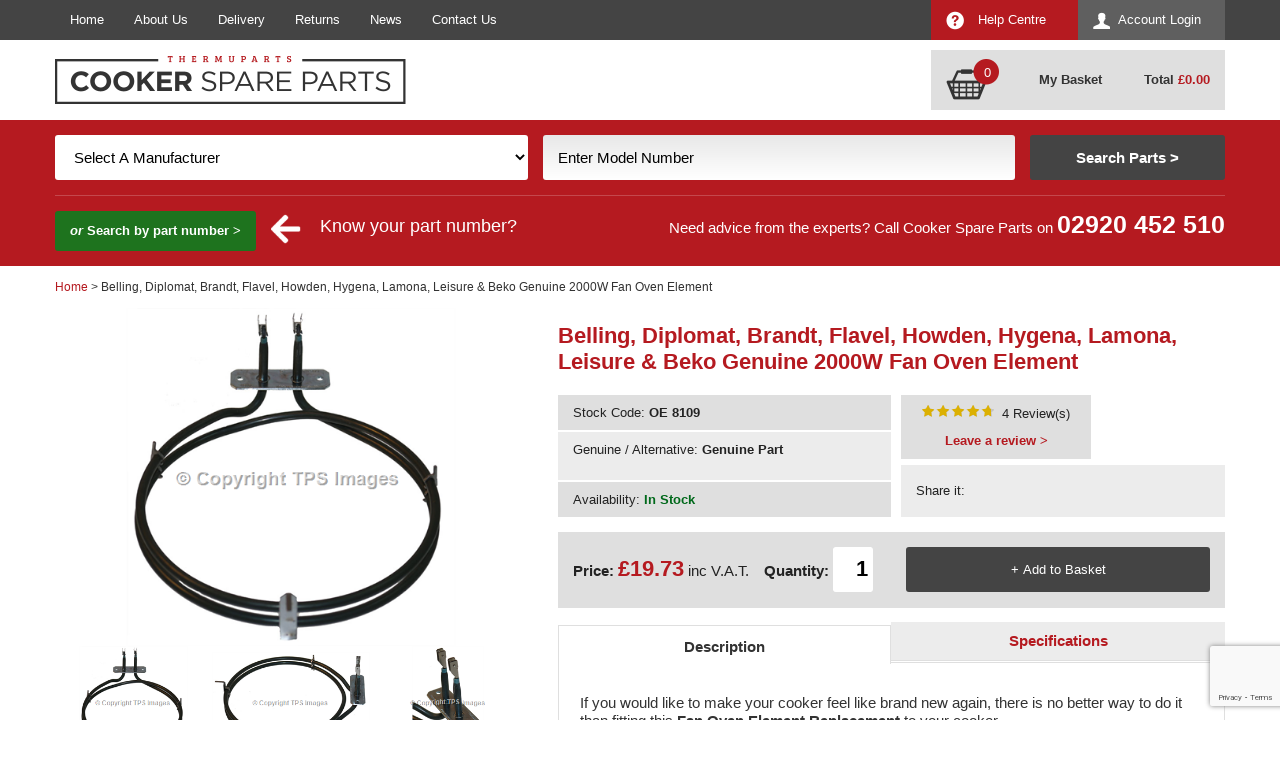

--- FILE ---
content_type: text/html; charset=utf-8
request_url: https://www.cookerspareparts.com/cooker-part/belling--diplomat--brandt--flavel--howden--hygena--lamona--leisure---beko-300180385-genuine-2000w-fan-oven-element/oe-8109
body_size: 13056
content:
<!DOCTYPE html>
<html>
<head>
     <!-- Google tag (gtag.js) -->
    <script async src="https://www.googletagmanager.com/gtag/js?id=G-57WVH1CGSF"></script>
    <script>
        window.dataLayer = window.dataLayer || [];
        function gtag() { dataLayer.push(arguments); }
        gtag('js', new Date());

        gtag('config', 'G-57WVH1CGSF');
    </script>
    <title>Belling Genuine 2000W Fan Oven Element | Cooker Spare Parts</title>
    <meta http-equiv="content-type" content="text/html; charset=UTF-8" />
    <meta name="description" content="The Belling &amp; Diplomat Genuine 2000W Fan Oven Element Is Compatible With Several Oven &amp; Cooker Models. Order Online For Delivery Across Ireland &amp; The UK!" />
    <meta name="keywords" content="fan oven element replacement,diplomat adp3300 element,diplomat adp3300 oven element" />
    <meta name="viewport" content="initial-scale=1.0, maximum-scale=1, width=device-width">
            <link rel="canonical" href="https://www.cookerspareparts.com/cooker-part/belling--diplomat--brandt--flavel--howden--hygena--lamona--leisure---beko-300180385-genuine-2000w-fan-oven-element/oe-8109" />
    <link href="https://www.cookerspareparts.com/content/csp/favicon.ico" rel="icon" type="image/x-icon" />
    <link href="/content/csp/jquery-ui.css" rel="stylesheet"/>
<link href="/content/csp/responsive-site.css" rel="stylesheet"/>
<link href="/content/csp/dw-responsive.css" rel="stylesheet"/>
<link href="/content/csp/jquery.fancybox.css" rel="stylesheet"/>

<meta name="twitter:card" content="product">
<meta name="twitter:site" content="@CookerSpares">
<meta name="twitter:title" content="Belling, Diplomat, Brandt, Flavel, Howden, Hygena, Lamona, Leisure &amp; Beko Genuine 2000W Fan Oven Element">
<meta name="twitter:description" content="The Belling & Diplomat Genuine 2000W Fan Oven Element Is Compatible With Several Oven & Cooker Models. Order Online For Delivery Across Ireland & The UK!">
<meta name="twitter:image:src" content="https://www.cookerspareparts.com//content/images/parts/zoom/oe 8109-1.jpg">
<meta name="twitter:data1" content="£16.44">
<meta name="twitter:label1" content="PRICE">
<meta name="twitter:data2" content="United Kingdom">
<meta name="twitter:label2" content="LOCATION">
<meta property="og:type" content="og:product" />
<meta property="og:title" content="Belling, Diplomat, Brandt, Flavel, Howden, Hygena, Lamona, Leisure &amp; Beko Genuine 2000W Fan Oven Element" />
<meta property="og:site_name" content="Cooker Spare Parts"/>
<meta property="og:description" content="Buy Belling, Diplomat, Brandt, Flavel, Howden, Hygena, Lamona, Leisure &amp; Beko Genuine 2000W Fan Oven Element On Cooker Spare Parts For £19.7280!"/>
<meta property="og:url" content="https://www.cookerspareparts.com/cooker-part/belling--diplomat--brandt--flavel--howden--hygena--lamona--leisure---beko-300180385-genuine-2000w-fan-oven-element/oe-8109" />
<meta property="og:image" content="https://www.cookerspareparts.com//content/images/parts/zoom/oe 8109-1.jpg" />

    <link href="https://www.cookerspareparts.com/content/csp/print.css" media="print" rel="stylesheet" type="text/css" />
    <meta property="og:site_name" content="Cooker Spare Parts" />
    <meta property="og:type" content="website" />
    <meta property="og:description" content="The Belling &amp; Diplomat Genuine 2000W Fan Oven Element Is Compatible With Several Oven &amp; Cooker Models. Order Online For Delivery Across Ireland &amp; The UK!" />
    <meta property="og:image" content="https://www.cookerspareparts.com/content/csp/images/logo.jpg" />
    <meta name="google-site-verification" content="otiERMvvDODUFGLxb67XFrCKxwSmdFekRgDj9ZPdSxs" />
    <meta name="trustpilot-one-time-domain-verification-id" content="454375aa-ce71-447d-abe5-c8f42f1a1de5" />

    <!-- Google Tag Manager -->
    <script>
        (function (w, d, s, l, i) {
            w[l] = w[l] || []; w[l].push({
                'gtm.start':
                    new Date().getTime(), event: 'gtm.js'
            }); var f = d.getElementsByTagName(s)[0],
                j = d.createElement(s), dl = l != 'dataLayer' ? '&l=' + l : ''; j.async = true; j.src =
                    'https://www.googletagmanager.com/gtm.js?id=' + i + dl; f.parentNode.insertBefore(j, f);
        })(window, document, 'script', 'dataLayer', 'GTM-PWWZNGDN');</script>
    <!-- End Google Tag Manager -->
    <script>
        (function (w, d, s, l, i) {
            w[l] = w[l] || []; w[l].push({
                'gtm.start':
                    new Date().getTime(), event: 'gtm.js'
            }); var f = d.getElementsByTagName(s)[0],
                j = d.createElement(s), dl = l != 'dataLayer' ? '&l=' + l : ''; j.async = true; j.src =
                    'https://www.googletagmanager.com/gtm.js?id=' + i + dl; f.parentNode.insertBefore(j, f);
        })(window, document, 'script', 'dataLayer', 'GTM-5K6N9NH');
    </script>

    <script>
        (function (h, o, t, j, a, r) {
            h.hj = h.hj || function () { (h.hj.q = h.hj.q || []).push(arguments) };
            h._hjSettings = { hjid: 3256887, hjsv: 6 };
            a = o.getElementsByTagName('head')[0];
            r = o.createElement('script'); r.async = 1;
            r.src = t + h._hjSettings.hjid + j + h._hjSettings.hjsv;
            a.appendChild(r);
        })(window, document, 'https://static.hotjar.com/c/hotjar-', '.js?sv=');
    </script>


</head>
<body onload="_googWcmGet(callback, '442920452510')" itemscope itemtype="http://schema.org/WebPage">
    <!-- Google Tag Manager (noscript) -->
    <noscript>
        <iframe src="https://www.googletagmanager.com/ns.html?id=GTM-PWWZNGDN" height="0" width="0" style="display:none;visibility:hidden"></iframe>
    </noscript>
    <!-- End Google Tag Manager (noscript) -->

    <noscript><iframe src="https://www.googletagmanager.com/ns.html?id=GTM-5K6N9NH" height="0" width="0" style="display:none;visibility:hidden"></iframe></noscript>
    <div class="header">
        <div class="top-nav">
            <div class="container-top">
                <div class="container">
                    <div class="nav-left shut">
                        <a href="/" class="" title="">Home</a>
                        <a href="/about-us" class="" title="">About Us</a>
                        <a href="/delivery" class="" title="">Delivery</a>
                        <a href="/returns" class="" title="">Returns</a>
                        <a href="/news/" class="" title="">News</a>
                        <a href="/contact-us" class="" title="">Contact Us</a>
                        <a href="/help-centre" class="help-centre" title="">Help Centre</a>
                    </div>
                    <div class="nav-right shut">
                        <a href="/account/login" class="blue" title="Account">Account Login</a><a href="/help-centre" class="red help" title="Account">Help Centre</a>  
                    </div><div class="clear"></div>
                </div>
            </div>
        </div>
        <div class="top-main">
            <div class="container">
                <div class="left">
                        <a href="/" class=""  title="">
            <img src="/content/csp/images/logo.png" alt="Cooker Spare Parts" width="702" height="96" />
    </a>

                </div>
                <div class="right">
                    <div class="reduced-menu">
                        <div class="account-menu shut">        <img src="/content/csp/images/accounticon.png" alt="Account" width="34" height="34" />
</div>
                        <div class="basket">    <a href="/basket" class=""  title="Basket">
            <img src="/content/csp/images/basketicon.png" alt="Account" width="44" height="34" />
    </a>
</div>
                        <div class="contact"><a href='tel:+442920452510' title='call us today on 02920 452 510' id='number_link' onclick="ga('send', 'event', 'telephone', 'call');">02920 452 510</a></div>
                        <div class="menu shut"></div>
                    </div>
                    <div class="basketcontainer">
                            <a href="/basket" class=""  title="">
            <img src="/content/csp/images/basket-icon.png" alt="Cooker Spare Parts" width="106" height="82" />
    </a>

                        
        <span class="basket-quantity">0</span>
    <a href="/basket" class="basketlink">My Basket</a>
    <br />    
    <span>
            <a href="/basket" class="basket-empty">Total <strong class="red">&pound;<span id="totalbasketamount">0.00</span></strong></a>
    </span>

                    </div>
                </div><div class="clear"></div>
            </div>
        </div>
        <div class="search not-home ">
            <div class="container">
                <div class="top">
                    <div class="left">Find the right cooker spares for your appliance </div>
                    <div class="right">Over <strong>100,000</strong> parts online</div>
                    <div class="clear"></div>
                </div>
                <div class="main">
                    <div id="quicksearchform">
                        
<form action="/CookerSearch/QuickFind" data-ajax="true" data-ajax-method="POST" data-ajax-mode="replace" data-ajax-success="BindSearch(&#39;model&#39;);blogSearch();" data-ajax-update="#quicksearchform" id="quick-search" method="post">    <div class="search-hide-text closed">
        <div class="search-method dw-sm-5">
            <label for="Manufacturer">Manufacturer</label>
            <select data-val="true" data-val-number="The field Manufacturer must be a number." data-val-required="The Manufacturer field is required." id="manufacturer-filter" name="Manufacturer"><option selected="selected" value="0">Select A Manufacturer</option>
<option value="1">AEG</option>
<option value="35">Ariston</option>
<option value="139">ATAG</option>
<option value="4">Beko</option>
<option value="3">Belling</option>
<option value="140">Britannia</option>
<option value="143">Brittania</option>
<option value="25">Cannon</option>
<option value="6">Creda</option>
<option value="47">Crusader</option>
<option value="27">Diplomat</option>
<option value="43">Electra</option>
<option value="12">Electrolux</option>
<option value="42">English Electric</option>
<option value="34">Export</option>
<option value="16">Flavel</option>
<option value="41">Gala</option>
<option value="50">General Domestic</option>
<option value="28">Hotpoint</option>
<option value="37">Howden</option>
<option value="58">Howdens</option>
<option value="17">Hygena</option>
<option value="141">IKEA</option>
<option value="20">Indesit</option>
<option value="44">Jackson</option>
<option value="142">KitchenAid</option>
<option value="55">LEC</option>
<option value="19">Leisure</option>
<option value="24">New World</option>
<option value="29">Parkinson Cowan</option>
<option value="45">Parnall</option>
<option value="48">Philco</option>
<option value="30">Privileg</option>
<option value="54">Proline</option>
<option value="63">QA Hygena</option>
<option value="22">Rangemaster</option>
<option value="51">Scholtes</option>
<option value="60">Schrieber</option>
<option value="61">Servis</option>
<option value="18">Smeg</option>
<option value="66">Sterling</option>
<option value="23">Stoves</option>
<option value="46">Thorn</option>
<option value="56">Tricity Bendix</option>
<option value="9">Whirlpool</option>
<option value="62">Wren</option>
<option value="49">Wrighton</option>
<option value="26">Zanussi</option>
</select>
            <div id="error-message" class="error" style="display: none;"><div class="error-message">* Please select a manufacturer and enter your model number to search *</div></div>
        </div>
        <div class="search-method dw-sm-5">
            <label for="Model_Number">Model Number</label>
            <input data-autocomplete="/home/searchautocompletemodel" id="model-filter" name="modelId" onblur="if(this.value === &#39;&#39;) this.value=&#39;Enter Model Number&#39;" onfocus="this.value = ( this.value == this.defaultValue ) ? &#39;&#39; : this.value;return true;" type="text" value="Enter Model Number" />
            <span class="field-validation-valid" data-valmsg-for="ModelID" data-valmsg-replace="true"></span>
        </div>
        <div class="search-method dw-sm-2">
            <input class="searchsubmit" id="submit-button" type="submit" value="Search Parts >"/>
        </div>
        <div class="clear"></div>
        <div class="seperate-line"></div>
        <div class="alternative">
            <div class="show" id="ShowParts"><em>or</em> Search by part number ></div> <img alt="" class="arrowspaced" height="30" src="https://www.cookerspareparts.com/content/csp/images/arrow.png" width="30" /> <div class="partnumsearch">Know your part number?</div>
            <div class="advice">Need advice from the experts? Call Cooker Spare Parts on  <strong><a href='tel:+442920452510' title='call us today on 02920 452 510' id='number_link' onclick="ga('send', 'event', 'telephone', 'call');">02920 452 510</a></strong></div>
            <div class="clear"></div>
        </div>
    </div>
    <div class="search-read-more closed">
        Search For Cooker Spare Parts
    </div>
</form><div class="clear"></div>
<form action="/search" id="quick-part-search" method="get">    <div class="search-method dw-sm-5">
        <label for="Part_Number">Part Number</label>
        <input id="term" name="term" onblur="if(this.value === &#39;&#39;) this.value=&#39;Enter Part Number&#39;" onfocus="this.value = ( this.value == this.defaultValue ) ? &#39;&#39; : this.value;return true;" type="text" value="Enter Part Number" />
        <div id="error-message" class="error" style="display: none;"><div class="error-message">* You must enter a part number before you can search. *</div></div>
    </div>
    <div class="search-method dw-sm-5">

    </div>
    <div class="search-method dw-sm-2">
        <input class="searchsubmit" id="submit-buttonPart" type="submit" value="Search Parts >"/>
    </div>
    <div class="clear"></div>
    <div class="seperate-line"></div>
    <div class="alternative">
        <div class="show" id="ShowModel"><em>or</em> Search by model ></div>
        <div class="advice">Need advice? Speak to one of our Spare Part Experts Today <strong><a href='tel:+442920452510' title='call us today on 02920 452 510' id='number_link' onclick="ga('send', 'event', 'telephone', 'call');">02920 452 510</a></strong></div>
        <div class="clear"></div>
    </div>
</form><div class="clear"></div>

                    </div><div class="clear"></div>
                </div>
            </div><div class="clear"></div>
        </div><div class="clear"></div>
    </div>
    <div class="clear"></div>
    <div class="content">
        <div class="container">

            




    </div>
</div>

<div class="catright">
    <div class="bread" id="bread" itemprop="breadcrumb">
        <div class="container">
            <a href="/">Home</a> <span>&gt; Belling, Diplomat, Brandt, Flavel, Howden, Hygena, Lamona, Leisure &amp; Beko Genuine 2000W Fan Oven Element</span>
        </div>
    </div>
    <div itemscope itemtype="http://schema.org/Product">
        <link itemprop="itemCondition" href="http://schema.org/NewCondition" />
<meta itemprop="isAccessoryOrSparePartFor" content="300180385"><meta itemprop="isAccessoryOrSparePartFor" content="082621216">        
        <div class="manufacturer-about">
            <div class="container">

                <meta itemprop="image" content="https:www.cookerspareparts.com/content/images/parts/zoom/oe 8109.jpg">
<meta itemprop="image" content="https:www.cookerspareparts.com/content/images/parts/zoom/oe 8109-1.jpg">                <meta itemprop="image" content="https:www.cookerspareparts.com/content/images/parts/zoom/oe 8109-2.jpg">                <div class="manufacturer-image dw-sm-5 dw-xs-12">
                    <div class="prodimagecontainer">
                        <div id="slides">
                            <div class="slides_container">

                                <a href="/content/images/parts/zoom/oe 8109.jpg" rel="lightbox[Product]">
                                    <img src="/content/images/parts/zoom/oe 8109.jpg" width="325" height="210" alt="Belling, Diplomat, Brandt, Flavel, Howden, Hygena, Lamona, Leisure &amp; Beko Genuine 2000W Fan Oven Element" />
                                </a>
                                    <a href="/content/images/parts/zoom/oe 8109-1.jpg" rel="lightbox[Product]">
                                        <img src="/content/images/parts/zoom/oe 8109-1.jpg" width="325" height="210" alt="Belling, Diplomat, Brandt, Flavel, Howden, Hygena, Lamona, Leisure &amp; Beko Genuine 2000W Fan Oven Element" />
                                    </a>
                                                                    <a href="/content/images/parts/zoom/oe 8109-2.jpg" rel="lightbox[Product]">
                                        <img src="/content/images/parts/zoom/oe 8109-2.jpg" width="325" height="210" alt="OE 8109" />
                                    </a>
                            </div>
                            <div id="bx-pager">
<a data-slide-index="0" href="#"><img src="/content/images/parts/page/oe 8109.jpg" width="88" alt="Main" /></a>                                    <a data-slide-index="1" href="#"><img src="/content/images/parts/page/oe 8109-1.jpg" width="88" alt="Alt1" /></a>                                    <a data-slide-index="2" href="#"><img src="/content/images/parts/page/oe 8109-2.jpg" width="88" alt="Alt2" /></a>                                <div class="clear">
                                </div>
                            </div>
                        </div>
                    </div>
                </div>
                <div class="manufacturer-content dw-sm-7 dw-xs-12">
                    <h1  class="red" itemprop="name">Belling, Diplomat, Brandt, Flavel, Howden, Hygena, Lamona, Leisure & Beko Genuine 2000W Fan Oven Element</h1>
                    <input id="UserAgent" name="UserAgent" type="hidden" value="Mozilla/5.0 (Macintosh; Intel Mac OS X 10_15_7) AppleWebKit/537.36 (KHTML, like Gecko) Chrome/131.0.0.0 Safari/537.36; ClaudeBot/1.0; +claudebot@anthropic.com)" />                    <div class="info-left dw-sm-6">
                        <div class="d-grey">Stock Code: <strong itemprop="productID">OE 8109</strong></div>
                        <div class="l-grey">Genuine / Alternative: 
                                <strong>Genuine Part</strong>  
                        </div>
                        <div class="availability">
                                <div class="special-order-item">
                                    Availability: <strong class="green">In Stock</strong>
                                </div>
                        </div>
                    </div>
                    <div class="info-right dw-sm-6">
                            <div class="manufacturer other"></div>
                            <div class="l-grey share"><span class="label">Share it: </span>
                                <span class="social-media-shares">
                                    <span class='st_facebook_large'></span>
                                    <span class='st_twitter_large'></span>
                                    <span class='st_linkedin_large'></span>
                                    <span class='st_googleplus_large'></span>
                                    <span class='st_email_large'></span>
                                </span>
                            </div> 
                        <div class="l-grey reviews"><a href="/cooker-part/belling--diplomat--brandt--flavel--howden--hygena--lamona--leisure---beko-300180385-genuine-2000w-fan-oven-element/oe-8109/reviews" rel="nofollow" title="Belling, Diplomat, Brandt, Flavel, Howden, Hygena, Lamona, Leisure &amp; Beko Genuine 2000W Fan Oven Element"><span class="repeatinggrey"><span class="repeatingyellow" style="width:95.00000000000000000000000000%;"></span></span></a> &nbsp;<span class="noreviews">4 Review(s)</span>
                            <strong><a href="/cooker-part/belling--diplomat--brandt--flavel--howden--hygena--lamona--leisure---beko-300180385-genuine-2000w-fan-oven-element/oe-8109/reviews" title="Leave a review">Leave a review &gt;</a></strong>
                        </div>
                                         
                    </div><div class="clear"></div>


                    <div class="d-grey info-center dw-xs-12">
                            <div class="price" itemprop="offers" itemscope itemtype="http://schema.org/Offer">
                                <meta itemprop="priceCurrency" content="GBP" />
                                <meta itemprop="priceValidUntil" content="19/01/2026 05:17:43" />
                                <meta itemprop="url" content="https://www.cookerspareparts.com/cooker-part/belling--diplomat--brandt--flavel--howden--hygena--lamona--leisure---beko-300180385-genuine-2000w-fan-oven-element/oe-8109" />


                                        <meta itemprop="price" content="19.73" />
                                        <div class="price"><strong>Price: </strong><span class="red">&pound;19.73</span> inc V.A.T.</div> 
                                                                                     <meta itemprop="availability" content="http://schema.org/InStock"/>
                                </div>
<form action="/basket/add" data-ajax="true" data-ajax-method="POST" data-ajax-mode="replace" data-ajax-update="#atbMessage" id="form0" method="post">                                    <div>
                                        <div class="quantity">
                                            <strong>Quantity:</strong>
                                            <input id="productcode" name="productcode" type="hidden" value="OE 8109" />
                                            <input id="productname" name="productname" type="hidden" value="Belling, Diplomat, Brandt, Flavel, Howden, Hygena, Lamona, Leisure &amp; Beko Genuine 2000W Fan Oven Element" />
                                            <input id="quantity" name="quantity" type="text" value="1" />
                                        </div>
                                        <div class="add-to-basket">
                                            <input type="submit" value="+ Add to Basket" class="addtobasket2" />
                                        </div>
                                        <div class="clear"></div>
                                    </div>  
                                    <div id="atbMessage">
                                    </div>                              
</form>                    </div>
                    <div class="more-info dw-xs-12">
                        <div id="tabs">
                            <ul>
                                <li><a href="#tabs-1" class="tab1 dw-xs-6">Description </a></li>
                                <li><a href="#tabs-2" class="tab2  dw-xs-6">Specifications </a></li>
                            </ul>
                            <div id="tabs-1" itemprop="description">
<p>
	If you would like to make your cooker feel like brand new again, there is no better way to do it than fitting this <strong>Fan Oven Element Replacement</strong> to your cooker.</p>
<p>
	This oven element will rejuvenate a huge selection of cooker models - like the <strong><a href="http://www.cookerspareparts.com/search/ckman-diplomat/ckmod-diplomat-adp3300/cksku-7753486354" title="Diploamt ADP3300">Diplomat ADP3300</a></strong>, as well as a range of other models from <strong>Diplomat</strong>, <strong>Belling</strong>, <strong>Leisure</strong> and <strong>Beko</strong>.</p>
<p>
	It has a <strong>2000W output</strong>, and will fit easily in to your oven as it has a <strong>diameter of 180mm</strong>. If this product isn&rsquo;t quite what you are looking for, please take a look at our part number <strong><a href="http://www.cookerspareparts.com/cooker-part/candy-fan-oven-element-2000w-2-turn/oe-8032" title="OE 8032">OE 8032</a></strong>, or have a look at our other oven elements.</p>
<p>
	Before purchasing this part please check the compatibility of it with your cooker. You can do this by returning to our <strong><a href="http://www.cookerspareparts.com/" title="Cooker Spare Parts">homepage</a></strong> and entering both the manufacturer and model number of your cooker. If you have any problems identifying the model number on your appliance, simply visit the <strong><a href="http://www.cookerspareparts.com/help-centre" title="Help Centre">help centre</a></strong> where further assistance will be provided.</p>
                            </div>
                            <div id="tabs-2">
                                <ul>
	<li>
		Genuine spare part</li>
	<li>
		Compatible with certain Diplomat, Belling, Leisure and Beko appliances</li>
	<li>
		2000W output</li>
	<li>
		Diameter: 190mm/7.48&quot;</li>
	<li>
		Height: 235mm/9.25&quot; (to end of terminals)</li>
	<li>
		Terminals: 23mm/0.91&quot; (from centre to centre)</li>
	<li>
		Fixings: 55mm/2.17&quot; (from centre to centre)</li>
	<li>
		2 turns</li>
	<li>
		2 terminals</li>
	<li>
		2 fixings</li>
	<li>
		Please check the model number of your appliance carefully before purchasing</li>
</ul>
<div>
	&nbsp;</div>

                            </div>
                        </div>
                    </div>
                </div>
            </div>
        </div>          

            <div itemprop="aggregateRating" class="stars" itemscope itemtype="http://schema.org/AggregateRating">
                <meta itemprop="ratingValue" content="95.00000000000000000000000000" />
                <meta itemprop="reviewCount" content="4" />
                <meta itemprop="worstRating" content="1" /><meta itemprop="bestRating" content="100" />
            </div>
         <div class="container">
           <div class="cusrevstop">
               <h3>Customer Reviews</h3>
               <a href="/cooker-part/belling--diplomat--brandt--flavel--howden--hygena--lamona--leisure---beko-300180385-genuine-2000w-fan-oven-element/oe-8109/reviews" title="Leave a review">Leave A Review &gt;</a>  
               <div class="clear"></div>
            </div>   
            <div class="section rev"> 
               <div class="dw-md-4 dw-xs-6">
                <div class="cust-review">
                    <strong class="sub-title">Les, Cornwall</strong>
                    <div class="clear"></div>
                    <label>Quality:</label><div class="rating"><span class="repeatinggrey"><span class="repeatingyellow" style="width:80.00%;"></span></span></div>
                    <div class="clear"></div>
                    <label>Value For Money:</label><div class="rating"><span class="repeatinggrey"><span class="repeatingyellow" style="width:80.00%;"></span></span></div>
                    <div class="clear"></div>
                    <label>Service:</label><div class="rating"><span class="repeatinggrey"><span class="repeatingyellow" style="width:80.00%;"></span></span></div>
                    <div class="clear"></div>
                    <label class="date">Date of Review</label><div class="clear"></div>
                    04/01/2023
                <div class="clear"></div>
                       <label class="comment">Comments:</label>  <div class="clear"></div> Arrived inside 2 days, works perfectly excellent service.                        <div class="clear"></div>
                </div>
             </div>
               <div class="dw-md-4 dw-xs-6">
                <div class="cust-review">
                    <strong class="sub-title">Steven Peel, Cheshire </strong>
                    <div class="clear"></div>
                    <label>Quality:</label><div class="rating"><span class="repeatinggrey"><span class="repeatingyellow" style="width:100.00%;"></span></span></div>
                    <div class="clear"></div>
                    <label>Value For Money:</label><div class="rating"><span class="repeatinggrey"><span class="repeatingyellow" style="width:100.00%;"></span></span></div>
                    <div class="clear"></div>
                    <label>Service:</label><div class="rating"><span class="repeatinggrey"><span class="repeatingyellow" style="width:100.00%;"></span></span></div>
                    <div class="clear"></div>
                    <label class="date">Date of Review</label><div class="clear"></div>
                    30/07/2022
                <div class="clear"></div>
                       <label class="comment">Comments:</label>  <div class="clear"></div> Arrived inside 2 days, fitted straight on, works perfectly.. excellent product, excellent service                         <div class="clear"></div>
                </div>
             </div>
               <div class="dw-md-4 dw-xs-6">
                <div class="cust-review">
                    <strong class="sub-title">Kevin, Tonbridge</strong>
                    <div class="clear"></div>
                    <label>Quality:</label><div class="rating"><span class="repeatinggrey"><span class="repeatingyellow" style="width:80.00%;"></span></span></div>
                    <div class="clear"></div>
                    <label>Value For Money:</label><div class="rating"><span class="repeatinggrey"><span class="repeatingyellow" style="width:100.00%;"></span></span></div>
                    <div class="clear"></div>
                    <label>Service:</label><div class="rating"><span class="repeatinggrey"><span class="repeatingyellow" style="width:100.00%;"></span></span></div>
                    <div class="clear"></div>
                    <label class="date">Date of Review</label><div class="clear"></div>
                    02/04/2020
                <div class="clear"></div>
                       <label class="comment">Comments:</label>  <div class="clear"></div> Excellent service, unit easy to fit                        <div class="clear"></div>
                </div>
             </div>
            </div>
         </div>

            <div id="filter-results">
                <div class="container">
                    <h2>Related Parts</h2>
                    <div class="product-table">
                        <div class="table-header">
                            <div class="dw-sm-5 description paddrght0">Part Description</div>
                            <div class="dw-sm-2 stock-code">Stock Code</div>
                            <div class="dw-sm-2 part-type paddleft0">Part Type</div>
                            <div class="dw-sm-2 price paddleft0">Price</div>
                            <div class="dw-sm-1 view paddleft0"></div>
                        </div><div class="clear"></div>

                        <div class="table-results">
                                        <meta itemprop="isRelatedTo" content="https://www.cookerspareparts.com/cooker-part/candy-92217223-2000w-fan-oven-element/oe-8032">
                                        <div class="table-row ">
                                             <a href="/cooker-part/candy-92217223-2000w-fan-oven-element/oe-8032">
                                                <span class="dw-sm-5 description padd0">
                                                    <span class="description-image">
                                                            <img class="main" src="/content/images/parts/thumb/oe 8032.jpg" width="95" height="68" alt="Candy 92217223 2000W Fan Oven Element" />
                                                    </span>
                                                    <span class="description-name">candy 92217223 2000w fan oven element</span>
                                                </span>
                                                <span class="dw-sm-2 stock-code"><span class="mobile-show">Stock Code: </span><span class="code">OE 8032</span></span>
                                                <span class="dw-sm-2 part-type paddleft0">Oven Elements</span>
                                                <span class="dw-sm-2 price paddleft0">&pound;11.54<span> inc. V.A.T.</span></span>
                                                <span class="dw-sm-1 view paddleft0"><span class="mobile-noshow">View</span></span>
                                            </a>
                                        </div><div class="clear"></div>
                                        <meta itemprop="isRelatedTo" content="https://www.cookerspareparts.com/cooker-part/homark--diplomat--brandt---proline-76x3719-genuine-2000w-fan-oven-element/tp198656">
                                        <div class="table-row other">
                                             <a href="/cooker-part/homark--diplomat--brandt---proline-76x3719-genuine-2000w-fan-oven-element/tp198656">
                                                <span class="dw-sm-5 description padd0">
                                                    <span class="description-image">
                                                            <img class="main" src="/content/images/parts/thumb/tp198656.jpg" width="95" height="68" alt="Homark, Diplomat, Brandt &amp; Proline 76X3719 Genuine 2000W Fan Oven Element" />
                                                    </span>
                                                    <span class="description-name">homark, diplomat, brandt &amp; proline 76x3719 genuine 2000w fan oven element</span>
                                                </span>
                                                <span class="dw-sm-2 stock-code"><span class="mobile-show">Stock Code: </span><span class="code">TP198656</span></span>
                                                <span class="dw-sm-2 part-type paddleft0">Oven Elements</span>
                                                <span class="dw-sm-2 price paddleft0">&pound;34.00<span> inc. V.A.T.</span></span>
                                                <span class="dw-sm-1 view paddleft0"><span class="mobile-noshow">View</span></span>
                                            </a>
                                        </div><div class="clear"></div>
                        </div> 
                    </div>
                </div>
            </div>
    </div>
</div>


<div class="content">
    <div class="container"> 

            <div class="clear"></div>
        </div>
        <div class="clear"></div>
    </div>

    <div id="loading">
        <div class="overlay"></div>
        <div class="textbox">
            <img src="/content/csp/images/loading.gif" alt="loading..." width="80" height="80" />
            Loading results...
        </div>
    </div>

    <div class="footer">
        <div class="container">
            <div class="main">
                <div class="dw-md-8 dw-sm-6 dw-xs-12 left">
                    <div class="dw-lg-6 dw-xs-12 left">
                        <div class="about">
                            <div class="title"><strong>Contact Cooker Spare Parts</strong></div>
                            <strong>Cooker Spare Parts</strong>
                            <br />Richards Place,
                            <br />Roath, Cardiff,
                            <br />South Wales
                            <br />CF24 1SD
                            <br /><br />tel: <strong><a href='tel:+442920452510' title='call us today on 02920 452 510' id='number_link' onclick="ga('send', 'event', 'telephone', 'call');">02920 452 510</a></strong>
                            <br /><strong><a href="m&#97;ilto:&#101;&#110;&#113;&#117;&#105;&#114;&#105;&#101;&#115;&#64;&#99;&#111;&#111;&#107;&#101;&#114;&#115;&#112;&#97;&#114;&#101;&#112;&#97;&#114;&#116;&#115;&#46;&#99;&#111;&#109;" class="white" onclick="ga('send', 'event', 'email', 'click');" title="Send email to &#101;&#110;&#113;&#117;&#105;&#114;&#105;&#101;&#115;&#64;&#99;&#111;&#111;&#107;&#101;&#114;&#115;&#112;&#97;&#114;&#101;&#112;&#97;&#114;&#116;&#115;&#46;&#99;&#111;&#109;">&#101;&#110;&#113;&#117;&#105;&#114;&#105;&#101;&#115;&#64;&#99;&#111;&#111;&#107;&#101;&#114;&#115;&#112;&#97;&#114;&#101;&#112;&#97;&#114;&#116;&#115;&#46;&#99;&#111;&#109;</a> </strong>
                            <br /><br /><a href="/sitemap" title="Sitemap">Sitemap</a> | <a href="/cookies-policy" title="Cookies">Cookies</a> | <a href="/privacy" title="Privacy">Privacy</a> | <a href="/terms" title="Terms">Terms</a>
                        </div>
                        <div class="social-media">
                            <div class="title mobile"><strong>Social Media</strong></div>
                            <div id="facebook"><a href="https://www.facebook.com/cookerspareparts" title="Like us on facebook" class="fb-btn" rel="nofollow">Facebook</a></div>
                            <br /><div id="twitter"><a href="https://twitter.com/CookerSpares" title="Follow us on twitter" class="tw-btn" rel="nofollow">Twitter</a></div>
                        </div>
                    </div>
                    <div class="dw-lg-6 dw-xs-12 right">
                        <div class="title"><strong>Payments Accepted</strong></div>
                        <img src="/content/csp/images/payment-options.png" alt="Payment Options" width="750" height="160" />
                    </div>
                </div>
                <div class="dw-md-4 dw-sm-6 dw-xs-12 right">
                        <a href="http://www.kitchen-economy.co.uk/" class="" rel=nofollow target=_blank title="Kitchen Economy">
            <img src="/content/csp/images/kelink.jpg" alt="Looking For Appliances" width="742" height="340" />
    </a>

                </div>
            </div>
            <div class="clear"></div>
            <div class="bottom">
                <div class="left">
                    &copy; Copyright Cooker Spare Parts 2026 | All rights reserved
                </div>
                <div class="right">
                    <a href="http://www.designer-websites.co.uk/ecommerce-websites" title="Ecommerce Websites Design by Designer Websites" class="" rel="nofollow">Ecommerce Website Design</a> by Designer Websites
                </div>
            </div>
        </div>
    </div>

    <div id="popup" class="noshow">
        <div class="overlay">
        </div>
        <div class="popup-pos">
            <div class="popup-rel">
                <div class="popup-outter">
                    <div class="popup-inner">
                        <div>
                            <strong>Can't find what you're looking for?</strong>
                            <span>Ring an expert on <a href='tel:+442920452510' title='call us today on 02920 452 510' id='number_link' onclick="ga('send', 'event', 'popuptel', 'click');"">02920 452 510</a></span>
                            <span class="narrow">And let us find it for you at the best UK price!</span>
                        </div>
                        <div class="cls-btn" onclick="closePopup()"><div class="close-icon"></div></div>
                    </div>
                </div>
            </div>
        </div>

    </div>

    <script type="text/javascript">
        (function (a, e, c, f, g, h, b, d) { var k = { ak: "990494272", cl: "BfU7CN_F7moQwPym2AM", autoreplace: "02920 452 510" }; a[c] = a[c] || function () { (a[c].q = a[c].q || []).push(arguments) }; a[g] || (a[g] = k.ak); b = e.createElement(h); b.async = 1; b.src = "//www.gstatic.com/wcm/loader.js"; d = e.getElementsByTagName(h)[0]; d.parentNode.insertBefore(b, d); a[f] = function (b, d, e) { a[c](2, b, k, d, null, new Date, e) }; a[f]() })(window, document, "_googWcmImpl", "_googWcmGet", "_googWcmAk", "script");
    </script>



    <script src="/scripts/jquery-1.8.2.js"></script>
<script src="/scripts/jquery-ui-1.9.0.custom.js"></script>
<script src="/scripts/jquery.unobtrusive-ajax.js"></script>
<script src="/scripts/jquery.validate.js"></script>
<script src="/scripts/jquery.validate.unobtrusive.js"></script>
<script src="/scripts/FeatList.js"></script>
<script src="/scripts/customdrop.js"></script>
<script src="/scripts/PopulateDropDownLists.js"></script>
<script src="/scripts/jquery.bxslider.js"></script>
<script src="/scripts/slimbox2.js"></script>
<script src="/scripts/jquery.fancybox.pack.js"></script>
<script src="/scripts/DWjquery.js"></script>

<script type="text/javascript">
    var sliderShow = 2;
    var sliderShow1 = 0;
    var sliderShow2 = 0;
    $(document).ready(function () {
        $("#tabs").tabs();
        var slider = $('.slides_container').bxSlider({ auto: false, pager: true, controls: false, pagerCustom: '#bx-pager' });
        if (sliderShow > 4 || sliderShow1 > 4 || sliderShow2 > 4) {
            slider = $('.relatedproducts').bxSlider({ slideWidth: 340,minSlides: 1,maxSlides: 2,slideMargin: 0,responsive : false,pager:false});
        }
        $("a.tab2").click(function(){
            slider.reloadSlider();
        });
        panelHeight();
    });
</script>
<script type="text/javascript">$(window).resize(function () { panelHeight(); });</script>
<script type="text/javascript">var switchTo5x=true;</script>
<script type="text/javascript" src="https://ws.sharethis.com/button/buttons.js"></script>
<script type="text/javascript">stLight.options({publisher: "3a763a5c-6482-4ddf-bdad-395dbf1c1b5d", doNotHash: true, doNotCopy: true, hashAddressBar: false});</script>



    <script type="text/javascript">
        var captchaV3Loaded = false;

        function appendCaptchaScript() {
            if (captchaV3Loaded || !document.querySelector('form')) {
                return;
            }
            var recaptchaScript = document.createElement('script');
            recaptchaScript.src = 'https://www.google.com/recaptcha/api.js?render=6LfW5EIsAAAAAGi_VQpy1FoJ8tRg-rT9BBd-wTxo';
            recaptchaScript.defer = true;
            document.body.appendChild(recaptchaScript);
            captchaV3Loaded = true;
        }

        function SetSubmitLoading(target) {
            var $el = (typeof target === "string") ? $(target) : $(target);
            if (!$el.length) {
                return;
            }
            if (!$el.data("original-text")) {
                var originalText = $el.is("input,button") ? $el.val() : $el.text();
                $el.data("original-text", originalText);
            }
            if ($el.is("input,button")) {
                $el.val("Submitting...");
            } else {
                $el.text("Submitting...");
            }
        }

        function ResetSubmitLoading(target) {
            var $el = (typeof target === "string") ? $(target) : $(target);
            if (!$el.length) {
                return;
            }
            var originalText = $el.data("original-text");
            if (originalText) {
                if ($el.is("input,button")) {
                    $el.val(originalText);
                } else {
                    $el.text(originalText);
                }
            }
        }

        function InitializeCaptchaV3Submit(el, methodName, tokenId) {
            SetSubmitLoading(el);
            if (!captchaV3Loaded) {
                appendCaptchaScript();
            }
            if (typeof grecaptcha === "undefined") {
                setTimeout(function () { InitializeCaptchaV3Submit(el, methodName, tokenId); }, 100);
                return;
            }
            grecaptcha.execute("6LfW5EIsAAAAAGi_VQpy1FoJ8tRg-rT9BBd-wTxo", { action: methodName }).then(function (token) {
                $("#" + tokenId).val(token);
                $(el).closest('form').submit();
            });
        }

        $(window).on('load', function () {
            appendCaptchaScript();
        });
    </script>

    <script type="text/javascript">
        $(document).ready(function () { $.featureList($("#tabsfeat li a"), $("#output li"), { start_item: 0, transition_interval: 8000 }); });
        var count = $('#slider1 .mostsearchedfor').length;
        if (count > 0) {
            $('#slider1').bxSlider({ auto: true });
        }
        var callback = function (formatted_number, mobile_number) {
            var e = document.getElementById("number_link");
            e.href = "tel:" + mobile_number;
            e.innerHTML = "";
            e.appendChild(document.createTextNode(formatted_number));
        };

        $(document).on('scroll', function () {
            if ($(this).scrollTop() >= $('.content').position().top) {
                $(".search").addClass("fixed")
            }
            else { $(".search").removeClass("fixed") }

        });


        function scrollTo() {
            var position = $("#filter-results").position();
            if ($(window).scrollTop() > position.top) {
                $('html, body').animate({
                    scrollTop: $("#filter-results").offset().top
                }, 0);
            }
        }

        $(".account-menu").click(function () {
            if ($(".top-nav .nav-left").hasClass("open")) {
                $(".top-nav .nav-left").switchClass("open", "shut", 500);
                $(".menu").switchClass("open", "shut", 0);
            } if ($(".top-nav .nav-right").hasClass("open")) {
                $(".top-nav .nav-right").switchClass("open", "shut", 500);
                $(".reduced-menu .account").switchClass("open", "shut", 0);
            } else {
                $(".top-nav .nav-right").switchClass("shut", "open", 500);
                $(".account-menu").switchClass("shut", "open");
            }
        });
    </script>

   

    <div class="googlerecap"></div>
    <meta itemprop="name" content="Belling Genuine 2000W Fan Oven Element | Cooker Spare Parts" />
    <meta itemprop="description" content="The Belling &amp; Diplomat Genuine 2000W Fan Oven Element Is Compatible With Several Oven &amp; Cooker Models. Order Online For Delivery Across Ireland &amp; The UK!" />
    <meta itemprop="image" content="https://www.cookerspareparts.com/content/images/logo.jpg">
<meta itemprop="url" content="https://www.cookerspareparts.com/cooker-part/belling--diplomat--brandt--flavel--howden--hygena--lamona--leisure---beko-300180385-genuine-2000w-fan-oven-element/oe-8109">    <!-- HTML5 shim and Respond.js IE8 support of HTML5 elements and media queries -->
    <!--[if lt IE 9]>
        <script src="/scripts/html5shiv.js" type="text/javascript"></script>
        <script src="/scripts/respond.min.js" type="text/javascript"></script>
    <![endif]-->
    <div class="remarket">
        <script type="text/javascript">
            /* <![CDATA[ */
            var google_conversion_id = 990494272;
            var google_custom_params = window.google_tag_params;
            var google_remarketing_only = true;
            /* ]]> */
        </script>
        <script type="text/javascript" src="//www.googleadservices.com/pagead/conversion.js">
        </script>
        <noscript>
            <div style="display:inline;">
                <img height="0" width="0" style="border-style:none;" alt="cooker spares" src="//googleads.g.doubleclick.net/pagead/viewthroughconversion/990494272/?guid=ON&amp;script=0" />
            </div>
        </noscript>
    </div>
</body>
</html>


--- FILE ---
content_type: text/html; charset=utf-8
request_url: https://www.google.com/recaptcha/api2/anchor?ar=1&k=6LfW5EIsAAAAAGi_VQpy1FoJ8tRg-rT9BBd-wTxo&co=aHR0cHM6Ly93d3cuY29va2Vyc3BhcmVwYXJ0cy5jb206NDQz&hl=en&v=PoyoqOPhxBO7pBk68S4YbpHZ&size=invisible&anchor-ms=20000&execute-ms=30000&cb=qlnx572hm7d5
body_size: 48829
content:
<!DOCTYPE HTML><html dir="ltr" lang="en"><head><meta http-equiv="Content-Type" content="text/html; charset=UTF-8">
<meta http-equiv="X-UA-Compatible" content="IE=edge">
<title>reCAPTCHA</title>
<style type="text/css">
/* cyrillic-ext */
@font-face {
  font-family: 'Roboto';
  font-style: normal;
  font-weight: 400;
  font-stretch: 100%;
  src: url(//fonts.gstatic.com/s/roboto/v48/KFO7CnqEu92Fr1ME7kSn66aGLdTylUAMa3GUBHMdazTgWw.woff2) format('woff2');
  unicode-range: U+0460-052F, U+1C80-1C8A, U+20B4, U+2DE0-2DFF, U+A640-A69F, U+FE2E-FE2F;
}
/* cyrillic */
@font-face {
  font-family: 'Roboto';
  font-style: normal;
  font-weight: 400;
  font-stretch: 100%;
  src: url(//fonts.gstatic.com/s/roboto/v48/KFO7CnqEu92Fr1ME7kSn66aGLdTylUAMa3iUBHMdazTgWw.woff2) format('woff2');
  unicode-range: U+0301, U+0400-045F, U+0490-0491, U+04B0-04B1, U+2116;
}
/* greek-ext */
@font-face {
  font-family: 'Roboto';
  font-style: normal;
  font-weight: 400;
  font-stretch: 100%;
  src: url(//fonts.gstatic.com/s/roboto/v48/KFO7CnqEu92Fr1ME7kSn66aGLdTylUAMa3CUBHMdazTgWw.woff2) format('woff2');
  unicode-range: U+1F00-1FFF;
}
/* greek */
@font-face {
  font-family: 'Roboto';
  font-style: normal;
  font-weight: 400;
  font-stretch: 100%;
  src: url(//fonts.gstatic.com/s/roboto/v48/KFO7CnqEu92Fr1ME7kSn66aGLdTylUAMa3-UBHMdazTgWw.woff2) format('woff2');
  unicode-range: U+0370-0377, U+037A-037F, U+0384-038A, U+038C, U+038E-03A1, U+03A3-03FF;
}
/* math */
@font-face {
  font-family: 'Roboto';
  font-style: normal;
  font-weight: 400;
  font-stretch: 100%;
  src: url(//fonts.gstatic.com/s/roboto/v48/KFO7CnqEu92Fr1ME7kSn66aGLdTylUAMawCUBHMdazTgWw.woff2) format('woff2');
  unicode-range: U+0302-0303, U+0305, U+0307-0308, U+0310, U+0312, U+0315, U+031A, U+0326-0327, U+032C, U+032F-0330, U+0332-0333, U+0338, U+033A, U+0346, U+034D, U+0391-03A1, U+03A3-03A9, U+03B1-03C9, U+03D1, U+03D5-03D6, U+03F0-03F1, U+03F4-03F5, U+2016-2017, U+2034-2038, U+203C, U+2040, U+2043, U+2047, U+2050, U+2057, U+205F, U+2070-2071, U+2074-208E, U+2090-209C, U+20D0-20DC, U+20E1, U+20E5-20EF, U+2100-2112, U+2114-2115, U+2117-2121, U+2123-214F, U+2190, U+2192, U+2194-21AE, U+21B0-21E5, U+21F1-21F2, U+21F4-2211, U+2213-2214, U+2216-22FF, U+2308-230B, U+2310, U+2319, U+231C-2321, U+2336-237A, U+237C, U+2395, U+239B-23B7, U+23D0, U+23DC-23E1, U+2474-2475, U+25AF, U+25B3, U+25B7, U+25BD, U+25C1, U+25CA, U+25CC, U+25FB, U+266D-266F, U+27C0-27FF, U+2900-2AFF, U+2B0E-2B11, U+2B30-2B4C, U+2BFE, U+3030, U+FF5B, U+FF5D, U+1D400-1D7FF, U+1EE00-1EEFF;
}
/* symbols */
@font-face {
  font-family: 'Roboto';
  font-style: normal;
  font-weight: 400;
  font-stretch: 100%;
  src: url(//fonts.gstatic.com/s/roboto/v48/KFO7CnqEu92Fr1ME7kSn66aGLdTylUAMaxKUBHMdazTgWw.woff2) format('woff2');
  unicode-range: U+0001-000C, U+000E-001F, U+007F-009F, U+20DD-20E0, U+20E2-20E4, U+2150-218F, U+2190, U+2192, U+2194-2199, U+21AF, U+21E6-21F0, U+21F3, U+2218-2219, U+2299, U+22C4-22C6, U+2300-243F, U+2440-244A, U+2460-24FF, U+25A0-27BF, U+2800-28FF, U+2921-2922, U+2981, U+29BF, U+29EB, U+2B00-2BFF, U+4DC0-4DFF, U+FFF9-FFFB, U+10140-1018E, U+10190-1019C, U+101A0, U+101D0-101FD, U+102E0-102FB, U+10E60-10E7E, U+1D2C0-1D2D3, U+1D2E0-1D37F, U+1F000-1F0FF, U+1F100-1F1AD, U+1F1E6-1F1FF, U+1F30D-1F30F, U+1F315, U+1F31C, U+1F31E, U+1F320-1F32C, U+1F336, U+1F378, U+1F37D, U+1F382, U+1F393-1F39F, U+1F3A7-1F3A8, U+1F3AC-1F3AF, U+1F3C2, U+1F3C4-1F3C6, U+1F3CA-1F3CE, U+1F3D4-1F3E0, U+1F3ED, U+1F3F1-1F3F3, U+1F3F5-1F3F7, U+1F408, U+1F415, U+1F41F, U+1F426, U+1F43F, U+1F441-1F442, U+1F444, U+1F446-1F449, U+1F44C-1F44E, U+1F453, U+1F46A, U+1F47D, U+1F4A3, U+1F4B0, U+1F4B3, U+1F4B9, U+1F4BB, U+1F4BF, U+1F4C8-1F4CB, U+1F4D6, U+1F4DA, U+1F4DF, U+1F4E3-1F4E6, U+1F4EA-1F4ED, U+1F4F7, U+1F4F9-1F4FB, U+1F4FD-1F4FE, U+1F503, U+1F507-1F50B, U+1F50D, U+1F512-1F513, U+1F53E-1F54A, U+1F54F-1F5FA, U+1F610, U+1F650-1F67F, U+1F687, U+1F68D, U+1F691, U+1F694, U+1F698, U+1F6AD, U+1F6B2, U+1F6B9-1F6BA, U+1F6BC, U+1F6C6-1F6CF, U+1F6D3-1F6D7, U+1F6E0-1F6EA, U+1F6F0-1F6F3, U+1F6F7-1F6FC, U+1F700-1F7FF, U+1F800-1F80B, U+1F810-1F847, U+1F850-1F859, U+1F860-1F887, U+1F890-1F8AD, U+1F8B0-1F8BB, U+1F8C0-1F8C1, U+1F900-1F90B, U+1F93B, U+1F946, U+1F984, U+1F996, U+1F9E9, U+1FA00-1FA6F, U+1FA70-1FA7C, U+1FA80-1FA89, U+1FA8F-1FAC6, U+1FACE-1FADC, U+1FADF-1FAE9, U+1FAF0-1FAF8, U+1FB00-1FBFF;
}
/* vietnamese */
@font-face {
  font-family: 'Roboto';
  font-style: normal;
  font-weight: 400;
  font-stretch: 100%;
  src: url(//fonts.gstatic.com/s/roboto/v48/KFO7CnqEu92Fr1ME7kSn66aGLdTylUAMa3OUBHMdazTgWw.woff2) format('woff2');
  unicode-range: U+0102-0103, U+0110-0111, U+0128-0129, U+0168-0169, U+01A0-01A1, U+01AF-01B0, U+0300-0301, U+0303-0304, U+0308-0309, U+0323, U+0329, U+1EA0-1EF9, U+20AB;
}
/* latin-ext */
@font-face {
  font-family: 'Roboto';
  font-style: normal;
  font-weight: 400;
  font-stretch: 100%;
  src: url(//fonts.gstatic.com/s/roboto/v48/KFO7CnqEu92Fr1ME7kSn66aGLdTylUAMa3KUBHMdazTgWw.woff2) format('woff2');
  unicode-range: U+0100-02BA, U+02BD-02C5, U+02C7-02CC, U+02CE-02D7, U+02DD-02FF, U+0304, U+0308, U+0329, U+1D00-1DBF, U+1E00-1E9F, U+1EF2-1EFF, U+2020, U+20A0-20AB, U+20AD-20C0, U+2113, U+2C60-2C7F, U+A720-A7FF;
}
/* latin */
@font-face {
  font-family: 'Roboto';
  font-style: normal;
  font-weight: 400;
  font-stretch: 100%;
  src: url(//fonts.gstatic.com/s/roboto/v48/KFO7CnqEu92Fr1ME7kSn66aGLdTylUAMa3yUBHMdazQ.woff2) format('woff2');
  unicode-range: U+0000-00FF, U+0131, U+0152-0153, U+02BB-02BC, U+02C6, U+02DA, U+02DC, U+0304, U+0308, U+0329, U+2000-206F, U+20AC, U+2122, U+2191, U+2193, U+2212, U+2215, U+FEFF, U+FFFD;
}
/* cyrillic-ext */
@font-face {
  font-family: 'Roboto';
  font-style: normal;
  font-weight: 500;
  font-stretch: 100%;
  src: url(//fonts.gstatic.com/s/roboto/v48/KFO7CnqEu92Fr1ME7kSn66aGLdTylUAMa3GUBHMdazTgWw.woff2) format('woff2');
  unicode-range: U+0460-052F, U+1C80-1C8A, U+20B4, U+2DE0-2DFF, U+A640-A69F, U+FE2E-FE2F;
}
/* cyrillic */
@font-face {
  font-family: 'Roboto';
  font-style: normal;
  font-weight: 500;
  font-stretch: 100%;
  src: url(//fonts.gstatic.com/s/roboto/v48/KFO7CnqEu92Fr1ME7kSn66aGLdTylUAMa3iUBHMdazTgWw.woff2) format('woff2');
  unicode-range: U+0301, U+0400-045F, U+0490-0491, U+04B0-04B1, U+2116;
}
/* greek-ext */
@font-face {
  font-family: 'Roboto';
  font-style: normal;
  font-weight: 500;
  font-stretch: 100%;
  src: url(//fonts.gstatic.com/s/roboto/v48/KFO7CnqEu92Fr1ME7kSn66aGLdTylUAMa3CUBHMdazTgWw.woff2) format('woff2');
  unicode-range: U+1F00-1FFF;
}
/* greek */
@font-face {
  font-family: 'Roboto';
  font-style: normal;
  font-weight: 500;
  font-stretch: 100%;
  src: url(//fonts.gstatic.com/s/roboto/v48/KFO7CnqEu92Fr1ME7kSn66aGLdTylUAMa3-UBHMdazTgWw.woff2) format('woff2');
  unicode-range: U+0370-0377, U+037A-037F, U+0384-038A, U+038C, U+038E-03A1, U+03A3-03FF;
}
/* math */
@font-face {
  font-family: 'Roboto';
  font-style: normal;
  font-weight: 500;
  font-stretch: 100%;
  src: url(//fonts.gstatic.com/s/roboto/v48/KFO7CnqEu92Fr1ME7kSn66aGLdTylUAMawCUBHMdazTgWw.woff2) format('woff2');
  unicode-range: U+0302-0303, U+0305, U+0307-0308, U+0310, U+0312, U+0315, U+031A, U+0326-0327, U+032C, U+032F-0330, U+0332-0333, U+0338, U+033A, U+0346, U+034D, U+0391-03A1, U+03A3-03A9, U+03B1-03C9, U+03D1, U+03D5-03D6, U+03F0-03F1, U+03F4-03F5, U+2016-2017, U+2034-2038, U+203C, U+2040, U+2043, U+2047, U+2050, U+2057, U+205F, U+2070-2071, U+2074-208E, U+2090-209C, U+20D0-20DC, U+20E1, U+20E5-20EF, U+2100-2112, U+2114-2115, U+2117-2121, U+2123-214F, U+2190, U+2192, U+2194-21AE, U+21B0-21E5, U+21F1-21F2, U+21F4-2211, U+2213-2214, U+2216-22FF, U+2308-230B, U+2310, U+2319, U+231C-2321, U+2336-237A, U+237C, U+2395, U+239B-23B7, U+23D0, U+23DC-23E1, U+2474-2475, U+25AF, U+25B3, U+25B7, U+25BD, U+25C1, U+25CA, U+25CC, U+25FB, U+266D-266F, U+27C0-27FF, U+2900-2AFF, U+2B0E-2B11, U+2B30-2B4C, U+2BFE, U+3030, U+FF5B, U+FF5D, U+1D400-1D7FF, U+1EE00-1EEFF;
}
/* symbols */
@font-face {
  font-family: 'Roboto';
  font-style: normal;
  font-weight: 500;
  font-stretch: 100%;
  src: url(//fonts.gstatic.com/s/roboto/v48/KFO7CnqEu92Fr1ME7kSn66aGLdTylUAMaxKUBHMdazTgWw.woff2) format('woff2');
  unicode-range: U+0001-000C, U+000E-001F, U+007F-009F, U+20DD-20E0, U+20E2-20E4, U+2150-218F, U+2190, U+2192, U+2194-2199, U+21AF, U+21E6-21F0, U+21F3, U+2218-2219, U+2299, U+22C4-22C6, U+2300-243F, U+2440-244A, U+2460-24FF, U+25A0-27BF, U+2800-28FF, U+2921-2922, U+2981, U+29BF, U+29EB, U+2B00-2BFF, U+4DC0-4DFF, U+FFF9-FFFB, U+10140-1018E, U+10190-1019C, U+101A0, U+101D0-101FD, U+102E0-102FB, U+10E60-10E7E, U+1D2C0-1D2D3, U+1D2E0-1D37F, U+1F000-1F0FF, U+1F100-1F1AD, U+1F1E6-1F1FF, U+1F30D-1F30F, U+1F315, U+1F31C, U+1F31E, U+1F320-1F32C, U+1F336, U+1F378, U+1F37D, U+1F382, U+1F393-1F39F, U+1F3A7-1F3A8, U+1F3AC-1F3AF, U+1F3C2, U+1F3C4-1F3C6, U+1F3CA-1F3CE, U+1F3D4-1F3E0, U+1F3ED, U+1F3F1-1F3F3, U+1F3F5-1F3F7, U+1F408, U+1F415, U+1F41F, U+1F426, U+1F43F, U+1F441-1F442, U+1F444, U+1F446-1F449, U+1F44C-1F44E, U+1F453, U+1F46A, U+1F47D, U+1F4A3, U+1F4B0, U+1F4B3, U+1F4B9, U+1F4BB, U+1F4BF, U+1F4C8-1F4CB, U+1F4D6, U+1F4DA, U+1F4DF, U+1F4E3-1F4E6, U+1F4EA-1F4ED, U+1F4F7, U+1F4F9-1F4FB, U+1F4FD-1F4FE, U+1F503, U+1F507-1F50B, U+1F50D, U+1F512-1F513, U+1F53E-1F54A, U+1F54F-1F5FA, U+1F610, U+1F650-1F67F, U+1F687, U+1F68D, U+1F691, U+1F694, U+1F698, U+1F6AD, U+1F6B2, U+1F6B9-1F6BA, U+1F6BC, U+1F6C6-1F6CF, U+1F6D3-1F6D7, U+1F6E0-1F6EA, U+1F6F0-1F6F3, U+1F6F7-1F6FC, U+1F700-1F7FF, U+1F800-1F80B, U+1F810-1F847, U+1F850-1F859, U+1F860-1F887, U+1F890-1F8AD, U+1F8B0-1F8BB, U+1F8C0-1F8C1, U+1F900-1F90B, U+1F93B, U+1F946, U+1F984, U+1F996, U+1F9E9, U+1FA00-1FA6F, U+1FA70-1FA7C, U+1FA80-1FA89, U+1FA8F-1FAC6, U+1FACE-1FADC, U+1FADF-1FAE9, U+1FAF0-1FAF8, U+1FB00-1FBFF;
}
/* vietnamese */
@font-face {
  font-family: 'Roboto';
  font-style: normal;
  font-weight: 500;
  font-stretch: 100%;
  src: url(//fonts.gstatic.com/s/roboto/v48/KFO7CnqEu92Fr1ME7kSn66aGLdTylUAMa3OUBHMdazTgWw.woff2) format('woff2');
  unicode-range: U+0102-0103, U+0110-0111, U+0128-0129, U+0168-0169, U+01A0-01A1, U+01AF-01B0, U+0300-0301, U+0303-0304, U+0308-0309, U+0323, U+0329, U+1EA0-1EF9, U+20AB;
}
/* latin-ext */
@font-face {
  font-family: 'Roboto';
  font-style: normal;
  font-weight: 500;
  font-stretch: 100%;
  src: url(//fonts.gstatic.com/s/roboto/v48/KFO7CnqEu92Fr1ME7kSn66aGLdTylUAMa3KUBHMdazTgWw.woff2) format('woff2');
  unicode-range: U+0100-02BA, U+02BD-02C5, U+02C7-02CC, U+02CE-02D7, U+02DD-02FF, U+0304, U+0308, U+0329, U+1D00-1DBF, U+1E00-1E9F, U+1EF2-1EFF, U+2020, U+20A0-20AB, U+20AD-20C0, U+2113, U+2C60-2C7F, U+A720-A7FF;
}
/* latin */
@font-face {
  font-family: 'Roboto';
  font-style: normal;
  font-weight: 500;
  font-stretch: 100%;
  src: url(//fonts.gstatic.com/s/roboto/v48/KFO7CnqEu92Fr1ME7kSn66aGLdTylUAMa3yUBHMdazQ.woff2) format('woff2');
  unicode-range: U+0000-00FF, U+0131, U+0152-0153, U+02BB-02BC, U+02C6, U+02DA, U+02DC, U+0304, U+0308, U+0329, U+2000-206F, U+20AC, U+2122, U+2191, U+2193, U+2212, U+2215, U+FEFF, U+FFFD;
}
/* cyrillic-ext */
@font-face {
  font-family: 'Roboto';
  font-style: normal;
  font-weight: 900;
  font-stretch: 100%;
  src: url(//fonts.gstatic.com/s/roboto/v48/KFO7CnqEu92Fr1ME7kSn66aGLdTylUAMa3GUBHMdazTgWw.woff2) format('woff2');
  unicode-range: U+0460-052F, U+1C80-1C8A, U+20B4, U+2DE0-2DFF, U+A640-A69F, U+FE2E-FE2F;
}
/* cyrillic */
@font-face {
  font-family: 'Roboto';
  font-style: normal;
  font-weight: 900;
  font-stretch: 100%;
  src: url(//fonts.gstatic.com/s/roboto/v48/KFO7CnqEu92Fr1ME7kSn66aGLdTylUAMa3iUBHMdazTgWw.woff2) format('woff2');
  unicode-range: U+0301, U+0400-045F, U+0490-0491, U+04B0-04B1, U+2116;
}
/* greek-ext */
@font-face {
  font-family: 'Roboto';
  font-style: normal;
  font-weight: 900;
  font-stretch: 100%;
  src: url(//fonts.gstatic.com/s/roboto/v48/KFO7CnqEu92Fr1ME7kSn66aGLdTylUAMa3CUBHMdazTgWw.woff2) format('woff2');
  unicode-range: U+1F00-1FFF;
}
/* greek */
@font-face {
  font-family: 'Roboto';
  font-style: normal;
  font-weight: 900;
  font-stretch: 100%;
  src: url(//fonts.gstatic.com/s/roboto/v48/KFO7CnqEu92Fr1ME7kSn66aGLdTylUAMa3-UBHMdazTgWw.woff2) format('woff2');
  unicode-range: U+0370-0377, U+037A-037F, U+0384-038A, U+038C, U+038E-03A1, U+03A3-03FF;
}
/* math */
@font-face {
  font-family: 'Roboto';
  font-style: normal;
  font-weight: 900;
  font-stretch: 100%;
  src: url(//fonts.gstatic.com/s/roboto/v48/KFO7CnqEu92Fr1ME7kSn66aGLdTylUAMawCUBHMdazTgWw.woff2) format('woff2');
  unicode-range: U+0302-0303, U+0305, U+0307-0308, U+0310, U+0312, U+0315, U+031A, U+0326-0327, U+032C, U+032F-0330, U+0332-0333, U+0338, U+033A, U+0346, U+034D, U+0391-03A1, U+03A3-03A9, U+03B1-03C9, U+03D1, U+03D5-03D6, U+03F0-03F1, U+03F4-03F5, U+2016-2017, U+2034-2038, U+203C, U+2040, U+2043, U+2047, U+2050, U+2057, U+205F, U+2070-2071, U+2074-208E, U+2090-209C, U+20D0-20DC, U+20E1, U+20E5-20EF, U+2100-2112, U+2114-2115, U+2117-2121, U+2123-214F, U+2190, U+2192, U+2194-21AE, U+21B0-21E5, U+21F1-21F2, U+21F4-2211, U+2213-2214, U+2216-22FF, U+2308-230B, U+2310, U+2319, U+231C-2321, U+2336-237A, U+237C, U+2395, U+239B-23B7, U+23D0, U+23DC-23E1, U+2474-2475, U+25AF, U+25B3, U+25B7, U+25BD, U+25C1, U+25CA, U+25CC, U+25FB, U+266D-266F, U+27C0-27FF, U+2900-2AFF, U+2B0E-2B11, U+2B30-2B4C, U+2BFE, U+3030, U+FF5B, U+FF5D, U+1D400-1D7FF, U+1EE00-1EEFF;
}
/* symbols */
@font-face {
  font-family: 'Roboto';
  font-style: normal;
  font-weight: 900;
  font-stretch: 100%;
  src: url(//fonts.gstatic.com/s/roboto/v48/KFO7CnqEu92Fr1ME7kSn66aGLdTylUAMaxKUBHMdazTgWw.woff2) format('woff2');
  unicode-range: U+0001-000C, U+000E-001F, U+007F-009F, U+20DD-20E0, U+20E2-20E4, U+2150-218F, U+2190, U+2192, U+2194-2199, U+21AF, U+21E6-21F0, U+21F3, U+2218-2219, U+2299, U+22C4-22C6, U+2300-243F, U+2440-244A, U+2460-24FF, U+25A0-27BF, U+2800-28FF, U+2921-2922, U+2981, U+29BF, U+29EB, U+2B00-2BFF, U+4DC0-4DFF, U+FFF9-FFFB, U+10140-1018E, U+10190-1019C, U+101A0, U+101D0-101FD, U+102E0-102FB, U+10E60-10E7E, U+1D2C0-1D2D3, U+1D2E0-1D37F, U+1F000-1F0FF, U+1F100-1F1AD, U+1F1E6-1F1FF, U+1F30D-1F30F, U+1F315, U+1F31C, U+1F31E, U+1F320-1F32C, U+1F336, U+1F378, U+1F37D, U+1F382, U+1F393-1F39F, U+1F3A7-1F3A8, U+1F3AC-1F3AF, U+1F3C2, U+1F3C4-1F3C6, U+1F3CA-1F3CE, U+1F3D4-1F3E0, U+1F3ED, U+1F3F1-1F3F3, U+1F3F5-1F3F7, U+1F408, U+1F415, U+1F41F, U+1F426, U+1F43F, U+1F441-1F442, U+1F444, U+1F446-1F449, U+1F44C-1F44E, U+1F453, U+1F46A, U+1F47D, U+1F4A3, U+1F4B0, U+1F4B3, U+1F4B9, U+1F4BB, U+1F4BF, U+1F4C8-1F4CB, U+1F4D6, U+1F4DA, U+1F4DF, U+1F4E3-1F4E6, U+1F4EA-1F4ED, U+1F4F7, U+1F4F9-1F4FB, U+1F4FD-1F4FE, U+1F503, U+1F507-1F50B, U+1F50D, U+1F512-1F513, U+1F53E-1F54A, U+1F54F-1F5FA, U+1F610, U+1F650-1F67F, U+1F687, U+1F68D, U+1F691, U+1F694, U+1F698, U+1F6AD, U+1F6B2, U+1F6B9-1F6BA, U+1F6BC, U+1F6C6-1F6CF, U+1F6D3-1F6D7, U+1F6E0-1F6EA, U+1F6F0-1F6F3, U+1F6F7-1F6FC, U+1F700-1F7FF, U+1F800-1F80B, U+1F810-1F847, U+1F850-1F859, U+1F860-1F887, U+1F890-1F8AD, U+1F8B0-1F8BB, U+1F8C0-1F8C1, U+1F900-1F90B, U+1F93B, U+1F946, U+1F984, U+1F996, U+1F9E9, U+1FA00-1FA6F, U+1FA70-1FA7C, U+1FA80-1FA89, U+1FA8F-1FAC6, U+1FACE-1FADC, U+1FADF-1FAE9, U+1FAF0-1FAF8, U+1FB00-1FBFF;
}
/* vietnamese */
@font-face {
  font-family: 'Roboto';
  font-style: normal;
  font-weight: 900;
  font-stretch: 100%;
  src: url(//fonts.gstatic.com/s/roboto/v48/KFO7CnqEu92Fr1ME7kSn66aGLdTylUAMa3OUBHMdazTgWw.woff2) format('woff2');
  unicode-range: U+0102-0103, U+0110-0111, U+0128-0129, U+0168-0169, U+01A0-01A1, U+01AF-01B0, U+0300-0301, U+0303-0304, U+0308-0309, U+0323, U+0329, U+1EA0-1EF9, U+20AB;
}
/* latin-ext */
@font-face {
  font-family: 'Roboto';
  font-style: normal;
  font-weight: 900;
  font-stretch: 100%;
  src: url(//fonts.gstatic.com/s/roboto/v48/KFO7CnqEu92Fr1ME7kSn66aGLdTylUAMa3KUBHMdazTgWw.woff2) format('woff2');
  unicode-range: U+0100-02BA, U+02BD-02C5, U+02C7-02CC, U+02CE-02D7, U+02DD-02FF, U+0304, U+0308, U+0329, U+1D00-1DBF, U+1E00-1E9F, U+1EF2-1EFF, U+2020, U+20A0-20AB, U+20AD-20C0, U+2113, U+2C60-2C7F, U+A720-A7FF;
}
/* latin */
@font-face {
  font-family: 'Roboto';
  font-style: normal;
  font-weight: 900;
  font-stretch: 100%;
  src: url(//fonts.gstatic.com/s/roboto/v48/KFO7CnqEu92Fr1ME7kSn66aGLdTylUAMa3yUBHMdazQ.woff2) format('woff2');
  unicode-range: U+0000-00FF, U+0131, U+0152-0153, U+02BB-02BC, U+02C6, U+02DA, U+02DC, U+0304, U+0308, U+0329, U+2000-206F, U+20AC, U+2122, U+2191, U+2193, U+2212, U+2215, U+FEFF, U+FFFD;
}

</style>
<link rel="stylesheet" type="text/css" href="https://www.gstatic.com/recaptcha/releases/PoyoqOPhxBO7pBk68S4YbpHZ/styles__ltr.css">
<script nonce="H4CYTdoRxyoTbHyH2IeV-A" type="text/javascript">window['__recaptcha_api'] = 'https://www.google.com/recaptcha/api2/';</script>
<script type="text/javascript" src="https://www.gstatic.com/recaptcha/releases/PoyoqOPhxBO7pBk68S4YbpHZ/recaptcha__en.js" nonce="H4CYTdoRxyoTbHyH2IeV-A">
      
    </script></head>
<body><div id="rc-anchor-alert" class="rc-anchor-alert"></div>
<input type="hidden" id="recaptcha-token" value="[base64]">
<script type="text/javascript" nonce="H4CYTdoRxyoTbHyH2IeV-A">
      recaptcha.anchor.Main.init("[\x22ainput\x22,[\x22bgdata\x22,\x22\x22,\[base64]/[base64]/[base64]/[base64]/[base64]/[base64]/KGcoTywyNTMsTy5PKSxVRyhPLEMpKTpnKE8sMjUzLEMpLE8pKSxsKSksTykpfSxieT1mdW5jdGlvbihDLE8sdSxsKXtmb3IobD0odT1SKEMpLDApO08+MDtPLS0pbD1sPDw4fFooQyk7ZyhDLHUsbCl9LFVHPWZ1bmN0aW9uKEMsTyl7Qy5pLmxlbmd0aD4xMDQ/[base64]/[base64]/[base64]/[base64]/[base64]/[base64]/[base64]\\u003d\x22,\[base64]\\u003d\\u003d\x22,\x22w5jCjsKVwp7DqMOGwqTDvsKYwpUVw4RYVcKJw7HCgCcVVlccw5EwSMKIwoDCgsK+w6RvwrPCvsO0ccOAwrPCrcOAR0vDvsKYwqsMw5Aow4ZWam4Ywo5HI38RHMKhZX/DvkQvDEQVw5jDusO7bcOrasOsw70Iw7tMw7LCt8KewqPCqcKADSTDrFrDiytSdzDCuMO5wrscYi1aw5jCrkdRwqPCp8KxIMO7wqgLwoN+wpZOwptcwovDgkfChkPDkR/DgD7CrxtMP8OdB8KFSlvDoBDDkBgsEMK+wrXCksKTw5YLZMOFP8ORwrXCisKkNkXDvsOXwqQ7wq58w4DCvMOQR1LCh8KFCcOow4LCocKDwroEwrAsGSXDvMKKZVjCjC3CsUY6Rlh8X8OOw7XCpHxJKFvDkcKcEcOaAcO1CDY4YVo9KA/CkGTDtMKOw4zCjcK2wp97w7XDoDHCuQ/CszXCs8OCw6LCgsOiwrETwoc+Kx1BcFpvw5rDmU/DhCzCkyrCtsKdIi5bZkpnwqYrwrVaWsKCw4ZwWmrCkcKxw7jCrMKCYcOjecKaw6HCq8KqwoXDgwDCg8OPw57Dn8KwG2YGwoDCtsO9wq3DnDRow7jDp8KFw5DCrRkQw60mMsK3XzPCosKnw5EqVcO7LXzDmG90KHhpaMK3w4pcIyrDiXbCkyxEIF1oYSrDiMOTwoLCoX/CuTcyZSZVwrwsK1gtwqPCv8K1wrlIw7tVw6rDmsKdwrs4w4siwqDDkxvCkhTCnsKIwovDjiHCnlvDpMOFwpMOwqtZwpFmHMOUwp3DjAUUVcKjw44AfcOrEsO1YsKdSBF/FMKDFMONT2k6Rk5zw5xkw6fDnGg3TMKlG0wpwqxuNn/CjwfDpsOLwowywrDCuMKWwp/[base64]/[base64]/NEHDtAzDlcK7GcOGw5weTMKqwrDCgMOTwqA1wq4AdCAawpXDqMOmCBlDUAPCosOcw7o1w68yRXUlw5jCmMOSwoXDkVzDnMOWwpE3I8O5RmZzFRlkw4DDjWPCnMOuVsOQwpYHw6ZUw7dIXH/CmEl/CHZQTG/CgyXDhsO6wr4rwrrCosOQT8KDw7Y0w57DqVnDkQ3DqChsTEhMG8OwE1ZiwqTCgGh2PMOGw6glam7DiFJww6ATw6xDAwnDkRQEw6fDosODwrRmF8Kgw68uVhHDpxBTG05SwpjCpMKSW34wwoPCpsKEwp/Ck8O3PcK9w5PDqcKbw7hVw5TCt8OIw5w6wprCvcOEw4bDnVhUw7fCmgrDrMK2Hn7CrQzCmBrCpQRGNsKtJk/DnzhWw61Qw55FwonDoEwCwoFDwpjDvMKhw6xpwqDDk8KQPjlMF8K3bcOZP8K1wrPCs3/ClQ3CtwA9wrnCtnzDi1U1VsKKw6HDo8KTw5bCr8Ojw7PCg8O/RsKqwofDrXbDiBrDvsOMfMK2E8KCfxd0w6PDvF/[base64]/DusOZO8KdD8KqV3rDlz91YCdmKMOhw5Vrw4LCpFRSI2pPSMO4woZHHDtucnFAw612w5UPd1oEFMKSw4UOwqscbCZ5EnxPcCzClcOWLVE+wqrDv8KrA8OdDnDChVrCq0sHFBrDvsKqAcKIQMOjw77DlRvDh0tlw4XCqXbDoMKVwoxnTsKHw44Ww7oswr/DqsO+w7rDjMKEP8OCMgVQFsKPJFoWZMK3w43DtTHClMO1wo7Ck8OAVQvCtwsUWcOgKH/Cr8ObIsOXZlfCvsOkccOdGsKIwp/DhQQlw7JrwpzDmsOUwrlfQCzDtsOfw7wMFT5Lw7VAO8OVFgvDmcO2SnFBw43CjEM6DMOvQm/Dq8Ouw4PCvxHCkGHCisOFw5LCi2YrZ8KUMm7CtGrDtsKXw7ldwp/[base64]/wr1Cw5tXOcOdw6Y5wp5aw7olIsK1w5XCgMOQcnk6wq4+wozDjsO6PcO9w4LCv8KlwrF9wovDocKTw4fDqcO4NgkFwqpsw4ZaBg9Kw6ViIcOfGsO6wodgwrVFwrfCrMKowo0lbsK+w7vCs8KZEWbDtsK/bD9Xw4BtC23Cs8OMJ8ORwqzDi8Kkw4fDjgwqw4vCocKBwq4Nw6rCg2XCmcOKwrrCocKewrU2ICHCmEA2aMOGcMKqa8KqEMKvWcKxw7hqFC3DksK3aMKccntxK8Kzw6sIw5vCjcKbwpUewo7Dn8OLw7/[base64]/[base64]/Dn8KCw7Afw65ANcKTwp8oAsOcw5NHw7bCk8O9G8KJwpDChsKVGMKZEsO4TMODagHCjCbDoBt0w7nCuBNYI37CpMKVM8Otw5I6wo0fccOEw7/Dm8Klay3ChDR3w53DuyjCmHlqwrMew5LCjFU8RzI/w5PDt29Kw5jDsMKlw5s0wpEww6LCvsOrTgQ9MAjDvTVweMOCOsOaS1fCnsOVX0x0w7PDrsOTw6vCukjDmMKbYUETwqlzwrfCo3DDucO8w5rCq8KMwrbDusOpwq5scMOJEXtlwoE6UXpkw5scwrDDosOiw552FcKcbMOcDsK+IEjCh2vDoB0/w6rCtsO2RBk7AWLCnHRjKgXCl8KYH2rDsCXDk23Ck1w4w6pvWRrCk8K2Z8KAw5fChMKvwp/[base64]/CuUV7bcKdDMOUPcOCw6/DvMK/[base64]/DvU5PwpMRw5xWCV04UF/DkizCmcKKNMOcAEXDj8KFwpZPXmd+w4XClsK3QyzDkhFSw47Dt8Khw4jCrsKbYsOQdhpZGhBFwpdfw6Bow4kqwpHClV7DlW/DlDBrw5/DtVkuw5RVdA9Fw5XCk23Dk8KlBW12fgzDpHHCncO3LHLCvcKhw5hECxcYwq49V8K0Q8KJw5ALw64LbMK3d8KAwrgDwoDDukXDmcO8wpg3E8KCw5oOPXbCiS8dGsOVXMKHLcKaUsOscWvDtnvDtHrDhj7DpDDDv8K2wqlnw6QLwrvCvcKKwrrCk31GwpcgLMKow5/CicK/woLDmBojdMOdaMKew4xpE1rDi8KbwrgvEMOPS8ODMBbDusKfw4o7JVJQHDjCoDjCu8KZYxDCpwR2w4DDlyDDgSvDocKPIHTDvVjClcOMZHE8woZ6w5lGa8KWeR0QwrzCoXHDhcKUP3XCtXzCgxxJwprDpEzCrsOdwovCvDlDb8OlVsKqw4JQRsK8w7E+UsKUwo/[base64]/CoV5HcMKISAHDnzJBw5PDuk4XwphZw61sH0TDpsO2IMKBccKJTMKTRMK0dcKYfD5JKsKuEcO0U29Ow6vCmS/[base64]/QMKuwqrCqMOsMBrDhMOZwqvCosOdCVvCsMKrwqHCl07DkznDsMO8QDk+TMKSw6wZw63CsW7Dl8OzUMKqUQLCpWvDusKwYMOyAEcew6ArUcOXwowvCMO1ChYiwoLCu8OjwpFxwoQ8Y0zDsHMZw7nDosKxwq7CpcKLwpUMQx/CrMKodFJQwrnCk8KrXABNJ8KfwrrCqC/DoMOid0EAwpXCnMKpOMOrV1XCv8O+w7rDuMKdw6DDvUhRw5JUcklbw6lxcnBpLXHDgcK2PX/CrRTDmUnDtsKYDUHCnMO9NirClFnCuVNgMcODwpfCvTLDk3w/QnjDj2bDt8KawrI6BW0xbMONR8K4woHCpcOrCgzDmwLDnsOtLcOVw47DksKGXW3DmWbDiSBzwrvCmMOpGsO2dhlcYmzClcK8IMKNN8KbUG7CkcOTdcKrSTPCqhLCtsKwQ8K4wrROw5DCnsOLw7fCsTcuMCrDgHUkwqLCrcO+YcKmw5fDrhfCu8OfwrPDqsK/Y2LCrcOSPmkCw5lzJH/CpcKNw43Di8OIEX8uw75hw7HDulkUw60LawDCqThiw6fDuFHDhgPDl8O1QBnDncO/wqHDnMK1w6smXQxZw6tBOcOsdMO8JUPCvcKhwofCjsO+MsOkw6o/[base64]/DtVQgV8KaZ8KOwqTDqEXCu8Ojw7FiAsOew67DhFFrw4jCksK1wqIOXHhlaMOQKFPCr1ciwosow4XCiBXCrzvDjMKmw5EPwpHDtEzCpMKRw4PCuhPDg8ORS8OYw5dPcXTCq8Knbx0ywptFwovChsKMw4PDocOqZcKSwqxGR3jDv8KjT8KGZ8KpRsOtwp/DhBvCsMK9wrTCuFtva1QYw7tmcSXCtMOzAXljMW9mw4kEwqzDjsOwcSjCl8O1TznDisKEw6XCvXfCksOudMKLeMKZwpNvwrd2w6LDpHXDpm3CuMKow7xpfHJtG8Kpw4bDnkDDscOoAi/DkUIowobCksOswqQxwr3CoMKTwq/DoRLCiWobUGPCiQgjEMKRf8Omw7gLS8K9FcOmWR94w4DCssOxPSHDi8Kow6MSSV3CpMKyw5hEw5YrFcOeXsKwOhPDlGNqHcOcw4nDsCIlSMO4HMOhw7c2QsOvwqVSNmgLwqoJBHrCmcOcw5sFS1LDgldoAw7CoxJYEMOQwq/DpBM3w6fDgsKMw70KK8OTw5LDk8OdSMOqw6nChWbDoRwLLcK3wrkOwptbNMO0w4wzZsKSwqDCuElbRRPDoitIFHdFwrnDvEXCoMOrw4jDqHRMJcKOUALCgnjDjgvCn1zCpErDq8K+w7nCgwp5w5cFfsONwrTCo2XCnMOBdsKcw7HDtzg1c2LDlcOHwpfDhEoGEn/DqMKpW8Ouw7UwwqbDucKrQXPCsXvDojfCq8Kpw7jDkVxrTMOobMOzDcK5wqNQwpDCqy/[base64]/Dug3ChcKNCcKIwqp0wqjCicOKw70uwoHComwwJMO6woEICVxicXUwF2syC8KPw7Efey/Dm23Cizs/HzzCusO/w6JnUHpCwpAHSGl4LAdfw7h7w7JMwqhZwr3ClS/Cl2rCkznDuDvDomk/ChU/JH7DoyIhF8Kpw4jCtmnCicKvLcKoH8OnwpvDrcKOAMOPw5N+wrDDoy/[base64]/ClMOEwoHCvRDCg8KNw5XDhS7DvMKPZD/[base64]/wrjCvsK7w4vDk2fDjE4Iw6vDrMOjwq8Xw5TCrMObZcOkIMKPwpnCkcOqMRw6FgbCr8OKK8OzwqglIMOqBBPDo8OxKsKJAzfDol/Cv8O2w57CkDPClcKMX8Khw6PDpy9KLBvCrnMwwrPDqMOaQMO+Q8OKO8Orw5vCpGPCr8KPw6TCqMKVOnxBw6vCqMOkwpDCuUEARcOgw6/CmAtxwoXDpcOCw43DmMOxwqTDksKHC8KBwqnCl3/[base64]/DhC/[base64]/DqCVdXBnCsMK9L8KMwqzCvWrDp8KXw6pcw6DCmRHCgFfCtsKsLcOHw71rX8OQw7XCkcOcw4Rlw7XDvErCqV1pTjVoHXYdZcO4ZXPClH/[base64]/DqD5ZelDCuXHDp8Ocw7fCt1XCiMOww4TCqV3Ch8OUaMOCw5fCocK3ZxQ8wrjDu8OKflXDoXp6w53DjwsKwogtNzPDmj5mw5EyDwHDkjvDjUHCjQZGEl8qGMOHw45MXsOWCCDDt8KWwrbCsMOUUMO6XsKLwr/ChwLDpsOdUDABw6PDug3Dm8KWTsKKGsOPwrPDk8KHDsKxw6DCnMOtdsOGw6TCtsOMwqrClsOdZgZiw7/DvwLDhsKaw4N7asKiwpNRTsOpHcO3QCLCksOCMcOpVsOTwrEJT8Kmw53DhWRUwrk7Lw0UJMO3SzbCrlcwCsKeYMO2wrLCviHCkHrCp0Ujw53CtkU1wqTCswJ/OQbDn8Opw5Yhw5BVAGTClmQew4jCuFYcS2rDicO/w6LDg2tBeMOYwoEYw4LCkMKtwo7Dp8KMEsKowrwDN8O0XcKlacOCPikRwq7Cn8KhEcK/ZAB4AsOrAm3DicO4w7Y+WSTDlGHCkSvCiMO6w5fDtB7CmS3CscOowoQiw7EBwoo+wqvCmsK4wpnCpHh1w5tbfFHDjMKywqZJYGRDVGB6DkvCosKEdQxaBRhkMsODPMOwFcKvUT/ClMOjZRbDtcOSLsOCwpnCpyh/IWY5w7cMb8OCwpjCuxtfCsKEViDDicOEwrxQw7Q6NcKGVjnDkSPCoigHw5gjw47DhcKSw5DCmmM/[base64]/[base64]/w4DChSVRw75jwqDDtMOVwrczw4XDqcKMIj8nw4ULchcFwrHCmXVgLcOjwqTCuXBUYEnCjFVvw4TDlVllw7DCl8OXey87Uh7DlWLCgBEVS2tYw4VnwpsuEcOZw6DDi8KxYHsawpxafhTCjMOjwo8xwrBgwp/ChHHDssKNEQHDtA98U8OqWA7DmncgZcK9wqA0M3xuW8Oww7xXfsKCPcK+J3lYLw7CoMO+U8OmbFfCpcOpHzjCsy/CvTMdwrDDkmEWR8OmwprDgH0AAhMLw7bDtcOvVAotPcOXEcKzwp7CgHvDpsO8a8OIw4d8w7/CqMKew4fCpWDDnHjDk8OHw4DCr2rCu2zCpMKIwpgkw6pFwrRNWT0fw6DCm8KVwoAxw7TDucKiRcO3wrlLAsOGw5hQJ2LCnUZmw5Fuw44nw7IaworCvsKzAm/CpXvDiBjCtiHDr8OewovCmcO0ZcOQXcOuPkpvw6RVw57Cr03DrcOBTsOcw4RMw6vDqA5tOiLDuWjCqRt9w7fDsj46AGvDisKdVBREw4JWFsK2GnbCqz11LMOHw4JQw5XDsMK8Qg7Di8KBw45vEMOhY0vDszJYwp5zw7Z0J0lbwpvDsMO9w64+IiFPPz/Cr8KYe8KwBsOXw6lsOQkHwos5w5zDjV0Kw4TDrcK4bsO0VcKSLMKpYl7CvUg8WDbDhMKPwqxmOsORw6nDtcKRUFvCrwrDscOeN8KPwoYkwp/CjMOhw5zDvMOOX8KCw4zCu15EYMOdwqnDgMOPHHLCj08rB8KZFHRcw5/DisOudnTDn142esOCwqVyQn9begHCjMKLw6FGc8O4LH/CuyPDuMKXwpxIwoI0wqrDmFXDrH1pwrjCssKAwqdJF8KXcsOjEQzCoMKiY01TwrJgGngFVkDCucKzwocdSmsHCcKQwqnDk0vDiMK4wr5aw6lYw7fDucKmXhouY8O3DizCjAnDgcOow4RQGX/CksK5FGTCosO3wr0zw5Vuw5hSW23CrcOVLMKbccKEU0hEwqrCt15WBTXCpQ9Qd8KkUCd0woHDtsKRFFbDg8KCF8KYw4XCusOkOMOkwqMywq/DncKFAcO0w4jCusKuSsKcC37CkGLCuxgnCMK1w6/DpsKnw7R+wodDc8Ksw6c6MQrDi11YOcOTEcKHCRIUw4FUWcOtA8KQwoTCiMKAw4dHcSHClMOUwr3CujvDix/DksOoOcKWwqPDrmfDp2/DjTLCmm0mwp1KU8Kjw5jDscKlw6waw57Co8OpV1FXw5gjWcOZU15Gwr9/w6/DmUp+f0vDlzTChMKNw7xTf8Oow4Jsw70dw6XDp8KCLUFawrTCrV8XcMKpCsKfMcOowqvCglQFecKJwqHCvMOpFmRUw6fDncOmwrN9a8Otw6/CvigacmLDthfDqMKawo4zw4/DosKMwqjDnQHDrG7CkzXDp8OvwoNww6JfesKUwqNFTTgocMK/eF9tI8KiwrVGw6zCpB7Dm3TDjl3Ck8Klwp/CimfDtsKAwobCinrDocOcw7XCqQcew6QFw6JVw4k5PFQoHMKUw48hwrzDlcOCwonDs8KiQwXCisOkdhUVUcKbXMO2dMK4w7J0HsORwpU9SzHDtcKSwqDCv0FXw5rDnjTCmTHDuDo/HkBVwrzCqHvCisK/d8OGwr5eFcKKI8KLwq3Cu0V+UUcxAMK1w4oLwqU+w6pUw4LDqSDCusO0w403w5HCgXUjw5YaLMOlOVzDv8Kow5zDhRXDocKiwqLCml10w5k4wo8Twrhtw5gHNcOFJ0fDpk7CicOEOF3CuMKywrjCu8O1FBR3w4XDvx1AZSTDim/CvFx4w5plwobDv8OIKw9TwpAnaMKnCjXDkitkVcKTw7LCkHbCjsOnwrIVQVTDtUQoRmzCvQNjwp3CkXEpw6fCocKpa1DCt8OWw6jDqT1xKlkZw4RJalTCnmovwrzDmcKmwqjDgR/CpMOLS0DCjUzCtUZyCCQ6w68UZ8OfM8KAw6fDmAHDk0PDoFxgVlcbwp0GOcKxwpZVw5wPeH59HcOrfWXCncOOfHsGw4/[base64]/CtSAQw5zDuGLCpkgRwqPDicONw5fDuhTDkMKDJksIGcKNw5XDmUUMw6XCp8KGwpXCosOFSRvCujtMNwMfUQTDjSnCtS3DiwULw7AawrvDksOBVm8fw6XDvcKPw7cUV3LDqcKZSMKxU8OrAcOjwrJGCUMgw51XwrDDtW/DkMOaK8ORw4XCqcKLw4nDvVNlQHQsw4JcE8OOw6MjNwPDtj3CgMK2w4LDncKkwoTClMKbbibDtMKgwqHDj1fDoMKfLk7CkcOew7HDkH7CnTw1wrckwpXDn8OEQidmJkHDjcOFw7/Cs8OvVcOEUMKkCMKmXcKtLsOtb1vCtjFQEMKrwqbDvsOXw73CvW5CK8KPwpnCjMOIbXZ9w5PDjMK/OG3CpncJYSfCgTg9NcOvVQjDmQ4EaXvDmMK7WQ7Ct0Y2wqp0GsOAI8KRw5XDjMKMwoFqwpPDjzTCucKbwrPCjn1vw5jDosKIwpoTwoAmG8O+w6JcCcKGezwTwp3Dg8OGwp5Jwrc2wr7ClMKLHMK9KsOZR8KXX8K3woRtHlTCll/DhcK8w6E8KsK8V8KrCRbCucKqwrw6wrXCpzrDhCDCisOAw5cKw4sIRMOPwoPCi8O9XMK/ZMOkw7HDoEgzw6pzfycbwpwZwoghwqUTdzMFwo/Cry8IQsKZw5pLw6zDvVjCgQpjKGbCmkDDicO3w6Euw5bCrTjDocOVwp/Co8OrFip0wqbCi8OFccOAwprDgUrCuy7DicKbw63Cr8OOPm/Cs3jCtQjCmcKHGMOuIWFWVwYfwpnCiVQdw4rDnMKPe8Ojw4LCr2xmw74KQ8KTw7NdJwwRXB/CtV/[base64]/[base64]/[base64]/[base64]/[base64]/[base64]/DjMK4OcO2w6LCicOpFVFuwqPDn8OLwrFdw6LCpxjDjsKrw4zDscOCw6vCqMOywpwNGzxBOwDDtkw7w6cvw45iC1kAAlLDmMOdw4vCun/Ck8OAMBLCggfCo8Khc8OWDGzChMOAAMKdwrt3LUZeO8K/[base64]/DnzTCrcK3w6MVJQ3DoMKINxvDrcOZWlTCjgjCnG4zfcK2w5bDlcKgwpd1BcK9XMKZwrUFw6vDhEt2dMOTf8ObVEUTw5PDs1NswpBoEMKCZMKtRE/[base64]/[base64]/DpMOxHEtOw74Lwq1pwrkNB8KtCMKFw7zChcKvwozCg8OFw7hhwofCqC50wofDlX7CocKNH07Ck1HDs8OLH8ONJTMBw4whw6JqDWfCpQVgwrcyw6ZGCmo7TcOjDcOtRcKdCsOOw6lrw5fCoMOFDn/ChhpCwpMvGsKvw5XDqVROfVTDlhTDrkN3w5XCqxQdbMOUIwHCgm/CiBd6ZHPDjcOJw4oIKsOuOcO6wrp4wqYewoQ9DG0uwqXDjMKawqLClWllwrvDt0wUGi5mYcO3w5vCsGnCjW0uwq3DlB9UXkIYWsO8LWnDk8K8wrnDl8OYbADCoy5NJ8KXwp0FYHfCt8KkwoNXKH8VbMOuwpnDuynDtMKpwp0hUyDCskV/w6xQwphgCsOqJAjDlE/DuMO+wqYcw4xUBz7DnMKCRUrDkcOIw7TCiMKgTSdBO8KJwojDrlMVamphwpQaLUbDqlPCugVzU8OMw70iw6XCgErDrgvCvTjCikLCqDrCtMK1bcKiOCsOw6NYAC50wpEyw7AlVsK8CS01cXU5ARMrw6vCi0LDvS/Cs8O+w4MLwosmw6jDhMKlw4piZMKTwpnDh8OQWXrCuWjDo8KXwrUxwqBSw7c/F0TClm9Uw7wLcB3DrsOBOMOtVEXCn2N2GMO3woAhNF5fBcKZw5vDhD4twrPCjMKOw7PDqcOlJSlge8K6woLCtMO+TgHCgMK9w6/Clh/DuMOCwr/CtMOwwpdlaG3CmcOcBsKlSSTCvsOawpHCgB1xwoDDo1Z+wrPCqQptwrbCpsKdw7VGw7AwwobDssKpXMOJwpzDshRHw5AVwoB4w47DlcKhw45Tw4JyCcOGFC/[base64]/wpwMwpQdYMKhw6pjw6h6woBhY8OmJcKCw7VIfwhawo1mwr3Cp8KsUcO5MEfDqsORw5lhw6bDnsOQBMOcwpLCuMKzwoYaw4/Cg8OHNnPDt0QrwqXDsMOtWTM+e8OeGRDDqcKIw70hw7DDksOtw40NwpjDqSpxw4JgwrwmwoMVdWLCsmbCtnvCs1PCm8OAdU3CqVRMYcKfWTbCjsOGwpdNAwJqWnRaYMKQw77CssOeAXbDrjY8FGksfX/Ctzt0XyxjGSsKT8KmG2/DksOjDMKJwrvCisKiViEGRDrCksOkY8Kgw6/Cs3nCoUjDhcOnwqLCpQ1uHsKxwr/ChAfCiknCvcOuwpDDqsOXMlFpJy3DtGVEKGFFLsOmw6zCundWS358VgTCmsKTVcOZU8OYKsK+e8Otwq0dOwjDi8K4OlTDucOJw50MMMOnwpd3wqzDkG9vwprDkWFqNsOvdsOuXMOLZVjCqEzDmCREwo/DghHCkFkaNV/Dp8KGMMOARxfDqXxSG8Kwwr1JLinCnS15w5RhwqTCrcOTwpN1aTnCmznCgQ4Pw4vDrgI6wqPDp0pywrfCv2xLw63Dmw8rwq8lw5khw6M/w5dow7E/K8OnwrrDh1rDosKmPcKyPsK9wpzDn0piV2twBMKRw4TDncOOIMK5w6RpwqApdgR+woHDgEU8w6TDjltCwqvDhkoKw49pw7/Cky1+wpw5w67DoMKBfGjDvj59X8OnZcKlwovCncOcSD5fBcOFw6zDnSvDtcK1worCqcOLdMOvDndeGn4/[base64]/[base64]/DuwQCAMOpw4hNTRIVwo3CksKLwoTDpsOrw4fCksO1w7/DvsKAUHAxwoHCmSknEwvDvcOIOcOdw53DscOew4ZOw5bCjMKBwqTCp8KxPmLDhw96w4rCj1rCt0XCnMOUw4QNbcKpXsKbDHTCiQ0Nw63CssOhw65bw4rCjsKJw4XDqxIbN8Olw6HCjcOyw7E8ecOmZy7CjsOsG3/DjsKEYcOlfF1mB05OwoAgQj5aTsOoa8Kyw7vDssKEw5kLasKwT8K4Cy9QJMKsw4nDuUTDs0TCsGrCnnNgAsKCUMO7w7Ziw74CwptqOBfCucKhfAnDjcKaQsKhw4d/w7t+WsK+w5/CocKNwq7DjB/CksKUw67Cu8OrL23CuCtrUsOKwr/DssKdwqZmISYxfDTCmyc6wrXCrEMvw6DCjcOuw6DCj8OFwqPDhGnDjcO5w7nDv3TCu0PDk8KKDQ5ywqZiS0jCucOjw4rCg1LDjEPDnMOBLQhfwoEKw4Q/aDoSfVIUbhl/E8KuXcOfCMKnwoDCsSTDgsOQw6N8MT9rDgDCpHcgwr7CtsKuwr7DpW5xwpfCqyh4w7rDmyV8w4VhWsKuwoUuNsKow4hpWH9MwpjDo0RXWkwzVMKPw7FPThcOL8KRUDDCh8KlE2XCosKFEsOhC1/DgsKXw6B5AsOFw49rwofDjShnw6LDp0XDiELClsOWw4LCmzF5C8OZw6NQdRnCgsK7CXIzw6AeHcOkVDxmEcO9woJvUcKmw4DDhGHDscKuwpsIw7h7JsOtwpAjfEAJXh9Zw4E9fg/Dt38Zw7bDm8KKWEAebcKsWMKNFQx1wrnCpk1wVSxwA8Kpw63DqA1uwpwkw7FDAVTDk1nCs8KfKMKzwpnDmsO7wrTDmMOCajrCtcKzVgnCgsOywqJjwovDjMK1w4Z/TsONw5lNwrEPwozDkX8Ew6tmRsKzwp0IO8OKwqDCrsODw4M4wqbDicOCY8Kaw4cKw73CmSkrD8Oww6IRw4PCglXCgz7Dqx1Wwpd3c3rCujDDtyA+wpTDgMOSaDxUw4hoEB7Ch8Opw4zCuQ/DhjjCv2/CoMOPw7wSwqE1wqDCpm7Cu8ORYMOZw4xNRF1DwrxIwrZoDHFra8Ofw49Ewp/[base64]/[base64]/Co8KgG23DgcOeNl5cZlgIGcK2wrjDrE7DucOow4/Dt3DDh8OoQibDmg8Two5gw6lgw5zCkcKSwrY7GcKPQRjCki7DuRXCmx3Cm1I9w4PCk8KmCTU2w4dfZsOuwpIGIMOuSUQka8O4FcKGG8Oow4HDn1LCuk0YMcOYA0zCjMKGwpDDjEFGwpY7GMOBPcOGwqDDsBBpw6/[base64]/w73Di0HDl0dbw6A6wpE/[base64]/w77CunNLwr18w4lMeRXDqGHDmRt5fhggw65yIsOSMsKqwq9oD8K2MsOSfRsSw7LCpMKgw5jDihHDlBDDkSwFw65JwrpswqDCgXd1wr3CnRwbI8KFwrs0wpTCqsOAwpw8wpQSLMKiRBbDm25UYMKHLDsBwrPCosOjQMOkMn8kw45WecKUcMKYw6s1wq/Cg8OwaAYEw4E5wqHChS7Cl8Old8O6RATDkcOhwqJ+wqEGw7PDtDjDnVRYw7M1Dj7DvxcOLsOGwpfDmXRPw6/CtsOzY14gw4nCqsO5woHDlMOEVgB0wp8LwprCiTQ9QjvDkwTCtsOowrbCsFx/fMKDG8OmwoDDjlPCllHCvMKgCkoYw4tOPkHDvMOvcsONw7HCvEzCncKqw4Y4T3lCw7PChcOkwpE1w5XDmU/ClynDv2low7HCq8Kiw57Dk8KQw4zDoygqw4kBYcKFBEvDomTDjnoVwqMxJXoFJ8KxwpVrD1YdPSTCrwPDnsKLHsKDREzChxIKw6luw4TCmR5Nw5ccRSLChMKEwoNMw7nCvcOKXkA7wqbCvcKewrR0dcOgw5J0w6jDu8O0wpALw4NZw7rDlcKMVj/DkkPCksOsQhpYwocRdXPCqcOvcMKUw5V0wohYwr7DocOAw6VGwo/[base64]/DusKCw4YxYCvDicKcwqNRX8KMQhfDnXQpwpRuwr/DlcOAQ8OdwofCiMKcwo/Cnlxww7bCkMKWCxzDg8OIw5Ved8KZMBs9IMKecMOdw4DDk0ghJcOEQMOqw5/DiiHCj8KPZ8O3L17CncO7KMOGwpAbR3s9Y8KlYMKHw5zCksKFwohAK8KBdsOCw6Jrw6DDusKdHGzClRM+w5Z8CXMuw7PDlSXCnMOAYENNwrIOD3bDisOxwrvCoMOuwovCgMOywpDDtXUhwpbCqi7CpMKCwpVFHAfDpsOXwpbCu8KOwpR+wqTCtzkpVmvDphTCu1A/[base64]/Cg2fCu8KMwogSwrPCvcOSwqgaw6PDucOEwqbDu8OuEMKoMWPCrkw3wq/Cs8KmwqNawrDDv8K0w7QIHB7DncKvw7ENwogjwpHCuhMUw4U8wpjCiltdwoAHFXXCtMOXw6dRAGELwrfCocOSLXp6GsKVw5M+w6xMbihCdMOpwoYJG2o/Xi0owo1ZdcOuw4l+wr84w7DCkMKHw4p1E8KgYF3DssKKw5PCtMKJw7xrI8OwGsOzw4/CgwNMAcKNwrTDlsKYwoEOwq7Dii8sUsKKUW9SOMOpw4M9HMONHMOwXF/CnV17JsKqejLDnsKwLyTCq8Oaw5HDrMKNLMOywqTDpWTDi8O5w5XDjGzDjGnCnMOwDsKXw4oneEhNw5E2UAMww7bDgsKUw5LDrMObwofCh8KHw7xKZMOGwpjCusO3w70uVTbDmHgTOVw/wpwpw4FJwo/[base64]/CtMORwrJ5HcKscMKFw6cfw6jCucKmYHDDhcK9w6PCvUw/wpUTb8KWwqdxcV7DrMK3IGdpw4TChVhKwrjDnmrCiAvDogbCrWNawoLDvsKMwr3Cn8OwwoYgbsOAZ8OjT8KwM23Ct8K4JQp4wovDvUpLwrkBD2MeGRcAwqHCrcOUwqLCp8K9w7Fnw7MtTwc3wq5CfT/Cr8Ogw6vCnsKbw7XDsFrDlW9wwoLDosO+LcKVVwbCoAnDnnXCiMKRfSw3TGXDkVPDjcKBwrprFT1YwqHCnmckRgTCn3vDtFNVcT/DmcKBd8OiEQhawohpMsK3w7s0clE+WMOaw6nCq8KMDFBRw6TCpsKEE0oVe8OOJMOpVQTCv2cQwp/Dv8OBwrM2IRbDoMKGCsKsIVvCvyDCjcK0Rx1CAEHCj8K0w6h3wrEIH8OWCcO1wqXCnsOUOktUwo1wU8OQCMKZw6jCoHxsB8Kuwr9PQRkMEsOkw6jCukXDtMORw63DjsK7w6zCvcKILcKGbxImf23DlsKWw6MXFcOnw7DCrUXCt8Oew5nCrMK/w6/[base64]/DpGjCncOywqbDqcKjwr/Ci8K6Hlcfw6hlfHcyXMOaJwTCl8OqCMOzQMOewqfDtk3DhwgQwrl7w4RawqHDtn5bSsOQwqvDkA9Hw79RL8K0wqvCvMOIw6tUTsKdOwdNwoDDpsKfAsKmccKBG8O2woIyw7nDrVMOw6VcCDchw4/[base64]/w6nCom7DiMOELADCmzovAkFkwovDq8Oaf8ObKMOwckTDkMKEwowqGcKHBXh9C8OvV8KqTQLCpG3DgMOHwo3DiMOQVcKewqbDk8Kow6zDu0wsw5ohw5MeIVoleBprwpDDp1zChF3CqgjDpDHDp0HDmDLDtMO2w7o6LQzCvW9hCsOWwpkZw4jDlcK/wrkbw7lFesKfe8K6w6dlLsKtw6fCnMK/w407woFvw7Q8woBAGcO1wr8QECnCqwMzw4TDiCPChMO1w5YrHV3DphphwrxowpMZIMOTQMOAwrRhw7JBw7RywqITZ1bDiGzDmATDjFUhw5TDr8KGHsOew5/[base64]/WcK0w7jDo8Oww7MGFBnCksOnLMKwwoPDnnzDgB8owoo0wpEzwq97L8KBSMKCw5RnWz7DpyrCvXDDgMK5XmY5FCkFw7TCskU/A8Oewph8wp5EwrTCi27CsMOXC8KAVsKoBMOewpYTwoEEejofMkFjwqYXw7wsw6IEaBPDrcKucsKjw7wBwo3Cm8KVw6/CtH5kwpPCm8KhCMOxwojDp8KTG2/DkXzCr8K7wpnDnsKzY8KRPRDCqsKvwqbDuBrCh8OXOxHDusKzS0A0w40ww6/DhUzDiWbDnMKcw4gcXEPDs07CrcKSYcOZZsO0TsOZPhjDhmBMwr1vb8OeNDJnYCgewpHCusK2PGjDjcOGw5TDl8OWdQE7fRbDrcO2SsO1RyUiKnpBwr/CpDlyw7bDgsOkHEwcw53CrMKxwoRVw5ZDw6vCqUZlw4IsGDhmw4LDusKbwqXCv2LDlzNcc8KnDMOkwonCrMOLw7AxE1kkew0xUMOFDcKiP8OJLHTCgsKVQcKWcMKEwpTDuyfCnRwTe18ww7zDmMOlMCrCrMKMLxnCtMKTHAPDkFXDvVfDvQvCsMKKw7cmw4LCtWJ4Vk/DhsOaOMKPwpJTaG/[base64]/DcOOGcKMw4zCig/DhkXDhcOIQRrCuEXClcKzYMKDwr/Dq8OZw7JOw7jDvj8UPy3Cv8KRw7LCgi/CicOow4xDKsOsU8OPTMKnwqZiw5/DkTbDlGDCjy7DiA3Dq0jDncOXw7cuwqbCucOTw6dPwrBLw7hsw4cVw6fCkMKKcRfDpmrCnDzCssOPecOhH8KqC8OFNMOLAMKYPwl+Ri3CgcKjCMKBwps1KzoIK8OhwqpgP8O0f8O8MMKgw5HDqMOywpAIR8OmEwPCsSXCpX/CsFjDv0J9wr5RdG4YesKcwojDkWTDoH0Bw6jCumfDtcKxbcKRwo57wo3DicKgwq8PwobCusK5w59Gwow1wq3DqMO2wpzCvxrDk0nCp8OaaCrDjMKcCsOqw7DCv1bDj8Kjw7B4WcKZw4VLJcOWc8KuwqgXKsKPw6jCicKqWy/CvS/DsUEQwrAASlNvKB7DlW7ChMOxGQtVw45DwoNwwqjDgMKqw7ssPsKqw4xowpJIwr/CngHDhX7Dr8K+w6PCoAzCi8O6wqbDuA/CgMOhFMKIDyrDhjzCj3zCt8OuKl0dwo7DsMO0w7VgTQ1Yw5LDjHnDhsOYRxHCksOjw4TDqcKywqTChsK4wpUWwrrChFrChAXCrFjDlcKOHhTDkMKNX8OxQsOUDlV3w7LCikfCjwUewp/CqcO0wrgMFsKmED5SM8Kzw5hvwrbCpsOQTcKBZ0lLw6XDsj7DqVQLdxzDuMOfwrhZw7Jqwq7CjFPCv8OKYcOswoR7FMOhDsO3w5vCpEhgI8Ondh/CohPDhRkMbsOUw7nDmkUkWMKkwoF/dcOsaE3Dp8KgL8KpVsOGEijCuMOhBsOsAXsBZmvCg8KjIsKWwphwDGY3wpYocMKcw4zDisOAJ8KFwpN9Z2fDrEbCukZTMsK/FsOSw4rCsHvDqMKPMcOnBmbCpMKMLGsvSx3CrD7CksK/[base64]/CgsKlXnLCvnspw7LDo8K/w5zCj8KHwq81w5tYR1onEcOUw43CvDzDgGVhdw3DnsK3IsKYwpTCjMK1w6LDtsOaw5DCnx0EwolcCsKGDsO0w4HCnX1EwqILdMKGEcKcw5/Cl8Ocwq1nGcK4w5ITJ8K+KhFjw4/Co8K8w5HDlwoxF1VyEsKRwoPDvGVXw7MDSsOvwqV1YsKxw5zDl11lwrc1wr1lwroIwqvCiHjCpsKwGDXDuFrDi8KOS1/[base64]/aA3CoRXCiSJsO8OBP07DqsKyc8KXZH7CtMODPMOfAQfDmcOjfV3DkxHDrcOBSsKyO27Dq8KZZ2s1eHdHcMOjEwJJw4F8VcO+w6BvwpbCskIUwr/CpMKmw5vDjcOFFsOdbw44FCwHT3vDuMKwM2tWLMKLKwfDqsKjwqHDm3I/wrzCpMOkFnIIwpAfbsKZZ8KwHTvCicODw70qTxzCmsOCDcKHw7sFwr3DokrCkznDniNRw58Tw7/[base64]/IBPDtmDCiyF/wrzCu2jDkjPCs2Juw7Fdc201DsK9ccKdOytfATlGOcOiwrXDkgbDs8OHw5fDpkbCqcKvwqQ5AHnCh8OgCsKydHtxw5NMwr/CmcKBwqzCicKww6JjScO3w7h7c8O2YgB1dDPCslvCsmfDscKdwoPDtsK3woPCu1wdPsKqGjnDlcO4w6BVAzXCnGjDnF3DvcKfwpfDksO2w5ZFDFPDth/[base64]/w5XCqMOSeB5Pf3VGwq1zwoUGwqfCrMKDw53DiT3DrnXDncKyBx3CsMKBS8OUc8KRQMKnVzrDtsOBwqodwoXChmNDRDjDisKMw7Z2VcOHbknChUbDqXsBwpB6UAt0wrQyacOtFGLCkCzCjcOmw5RSwpslw7zCqnfDqcKOwrlKwoBpwoNVwoolQh/CvMKvwrQoB8KMWsOswoFqBA1tETcNHMKyw6I4w4TChmg7wpHDu2sCVsKtJcKRUMKAW8Kzw6xaMsO/[base64]/CjCbCjkhwHWjCvsOKw7ZLw5RaCcOBEB3DmMOPw6PDh8K/[base64]/[base64]/[base64]/UGLDpB8Gw41fCw7Dpj3Ds8OtRy/[base64]/CiMOTAsKBaMOZIMKfIsK5JcKfw67CoGvCqjDCtyxkPsORw4TCu8Kmw7nDh8KuJsKewpvDvU1mIx7Cl3rCmUJxXsK/w4TDrHfDmlYqS8Ogwrk8w6BYdhvDswkzYMODwojDmsK9wpxdT8KOWsKgw7Jnw5oDwpHDvMOdwosTeBHCtMO5woVTwq4EbMOxY8K8w6zDowMLXsOYIcKOw6nDhMO5aAFzw4HDpTPDoSfCtT1jBm96EBTDr8OeGk4nw5XCtV/Cq1zCrMO8wq7DhMK1NxPDigzDnhd1SHnCjQfCmD7CiMO0FDfDlcKCw6TDp1xuw4t5w4LChAvDn8KiWMO0w7DDlsO/wrjCqCVZw6TCoi0rw5jCtMO8wqTCnWVOw63Co1fCicK0LMKCwr3CvFNfwoRjYkLCt8KhwqMewpdFW01aw57DiFlVwrlhwq3Dg1EpGjhhw6FMwrXCiiBKwqgHwrTDq3TDlMKDNsOMw6/CisOTbcO3w64UWMKgwqExw7AZw7fDp8OkBHF2wqzCmcObwpoOw6/CpDjDksKWFgHDqxhuw6HDl8OMwq9aw6MdOcKXOhUqDGxresKgFsKGw654dgDDpMKIclPDocOfwozDjsOnw6tGXcO7MsKyH8KsSQ5jwoQJSyXDscK3w6wUw4sofDRQwr/DkxfDhMOZw6krwrJ7YsKYCsKHwrI4w7Qfwr/CgQvDmMK2Ez1Iwr3CqAvCoU7CjF/DkHDDtR/Cm8ONwodYMsOraHwPA8K9X8OYMhVVAibCtjDDtMO8w7jCr2h2woQxb1ARw44awpJuwqPCmEzCik4Dw7MLX2PCvcKWw4DCk8OeF01XQcK2GmUKwq9odcK/[base64]/[base64]/wqkiwoczJFQXe8KfdzPCg8KPwrLDoMKow4zCkcOHAMOTTcOifsOVOcOmwoJ0wpvClCTCmndzbVfCjsKVbxXCsg\\u003d\\u003d\x22],null,[\x22conf\x22,null,\x226LfW5EIsAAAAAGi_VQpy1FoJ8tRg-rT9BBd-wTxo\x22,0,null,null,null,1,[21,125,63,73,95,87,41,43,42,83,102,105,109,121],[1017145,188],0,null,null,null,null,0,null,0,null,700,1,null,0,\[base64]/76lBhnEnQkZnOKMAhnM8xEZ\x22,0,0,null,null,1,null,0,0,null,null,null,0],\x22https://www.cookerspareparts.com:443\x22,null,[3,1,1],null,null,null,1,3600,[\x22https://www.google.com/intl/en/policies/privacy/\x22,\x22https://www.google.com/intl/en/policies/terms/\x22],\x22tZZ7AWfkroas88V6FybwV8nHYY8cVJcqgwou7WceSDw\\u003d\x22,1,0,null,1,1768803466645,0,0,[180,91,10,248],null,[68,129,83,215,64],\x22RC-h9vFjXFL12UbeA\x22,null,null,null,null,null,\x220dAFcWeA5sJItc85joIVC7yBtyzFqK9sMAWe1BKkPKX78bUWdFflDxZWJVtvR0-8igkAUDbj7bIXFLe3rbFw98wKtCxKyLgUCIQg\x22,1768886266464]");
    </script></body></html>

--- FILE ---
content_type: text/css
request_url: https://www.cookerspareparts.com/content/csp/print.css
body_size: -24
content:
.container{width:100% !important;}
.search, .home-content .top, .red.view, .basketcontainer, .nav-right, .header .right{display:none;}



--- FILE ---
content_type: application/javascript
request_url: https://www.cookerspareparts.com/scripts/PopulateDropDownLists.js
body_size: 700
content:
/// <reference path="jquery-1.6.4-vsdoc.js" />

$(function () {
    $(PDDL.Manufacturer).focus(function () { PDDL.ManufacturerChange(); });
    $(PDDL.Manufacturer).blur(function () { PDDL.ManufacturerChange(); });
    $(PDDL.Model).change(function () { PDDL.ModelChange(); });
    //$('#quick-search').submit(function (ev) {
    //    PDDL.SubmitHandler(ev);
    //});
    $(PDDL.SubmitButton).removeAttr('disabled');
});

var PDDL = {};

PDDL.Manufacturer = "#manufacturer-filter";
PDDL.Model = "#model-filter";
PDDL.SubmitButton = "#submit-button";
PDDL.ErrorMessage = "#error-message";
PDDL.ConnectionStringGetListData = "/quick-search/";

PDDL.ManufacturerChange = function () {

    var manufacturerId = $(PDDL.Manufacturer).find("option:selected").attr("value");
    if (manufacturerId > 0) {
        PDDL.GetModelList(manufacturerId);
    }
    else {
        PDDL.BindDropDownData(null, PDDL.Model);
    }

    $(PDDL.Model).autocomplete("option", "source", "/home/searchautocompletemodel?manufacturerName=" + $(PDDL.Manufacturer + " :selected").text());
};

PDDL.ModelChange = function () {
    if ($(PDDL.Model).find("option:selected").attr("value") != 0) {
        //        $(PDDL.SubmitButton).removeAttr('disabled');
    }
    else {
        //        $(PDDL.SubmitButton).attr('disabled', 'disabled');
    }
};

//PDDL.SubmitHandler = function (ev) {
    //if ($((PDDL.Manufacturer).val() == "" || $(PDDL.Manufacturer).val() == "Search by Manufacturer") && ($(PDDL.Model).val() == "" || $(PDDL.Model).val() == "Enter Model Number")) {
    //    ev.preventDefault();
    //    $(PDDL.ErrorMessage).show();
    //    return false;
    //}
    //else {
    //    $(PDDL.ErrorMessage).hide();
    //    return true;
    //}
//};

PDDL.CheckDropDownValue = function (value) {
    if (value != null && value != 0) {
        return true;
    }
    else {
        return false;
    }
};

PDDL.BindDropDownData = function (data, targetDropDown) {
    if (data != null) {
        var options = '<option value="0" selected="selected">Select...</option>';
        for (j in data) {
            var jsonListItem = data[j];
            options += '<option value="' + jsonListItem.Id + '">' + jsonListItem.Value + "</option>";
        }
        //$(targetDropDown).html(options).removeAttr('disabled');
    }
    else {
        //$(targetDropDown).attr('disabled', 'disabled').html('<option value="0">Select...</option>');
        if (targetDropDown == PDDL.Model) {
            //            $(PDDL.SubmitButton).attr('disabled', 'disabled');
        }
    }
};

PDDL.GetModelList = function (manufacturerId) {
    if (manufacturerId != 0) {
        //$.ajax({
        //    type: "GET",
        //    contentType: "application/json; charset=utf-8",
        //    url: PDDL.ConnectionStringGetListData + manufacturerId,
        //    data: "",
        //    dataType: "JSON",
        //    success: function (data) {
        //        PDDL.BindDropDownData(data, PDDL.Model);
        //    }
        //});
    }
};